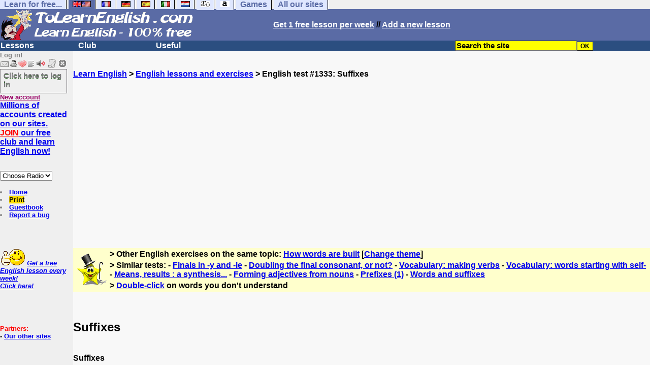

--- FILE ---
content_type: text/html; charset=ISO-8859-1
request_url: https://www.tolearnenglish.com/exercises/exercise-english-2/exercise-english-1333.php
body_size: 17559
content:
<!DOCTYPE HTML PUBLIC "-//W3C//DTD HTML 4.01 Transitional//EN" "https://www.w3.org/TR/html4/loose.dtd"><HTML><HEAD><meta charset="iso-8859-1"><TITLE>Suffixes-English</TITLE><META name="description" content="English: Suffixes"><link rel="canonical" href="https://www.tolearnenglish.com/exercises/exercise-english-2/exercise-english-1333.php" /><meta property="og:image" content="//www.anglaisfacile.com/cgi2/myexam/images2/tous1big.gif"/><meta property="og:description" content="SuffixesMode d'emploi : utilisez les lettres entre parenthèses pour reconstituer le bon mot."/><SCRIPT>function sajaxSave(){function a(a){for(var b=a+"=",c=document.cookie.split(";"),d=0;d<c.length;d++){for(var e=c[d];" "==e.charAt(0);)e=e.substring(1,e.length);if(0==e.indexOf(b))return e.substring(b.length,e.length)}return null}var b=a("auteur_cookies");if(!b)return void alert("Please log in before using this tool.");var c=confirm("Do you really want to save your test to take it later? To get help about this tool, please click on the ? button on the right.");if(!c)return void alert("Cancelled");var d=document.forms.form2.elements.nb.value,e="";for(save=1;save<=d;)champ="p"+save,e=e+"#"+document.forms.form2.elements[champ].value,save++;var f=null;if(window.XMLHttpRequest)f=new XMLHttpRequest;else{if(!window.ActiveXObject)return void alert("Your browser doesn't support XMLHTTPRequest...");f=new ActiveXObject("Microsoft.XMLHTTP")}var g="POST",h="/cgi2/myexam/sauvegarder.php",i="1333";""!=e&&(data="id="+i+"&contenu="+e),"GET"==g&&null!=data&&(h+="?"+data,data=null),f.open(g,h,!0),f.onreadystatechange=function(){if(4==f.readyState){var a=f.responseText.split(":");"login"==typeof a[1],alert("Your test has just been saved. To get help about this tool, please click on the ? button on the right.")}},"POST"==g&&f.setRequestHeader("Content-type","application/x-www-form-urlencoded"),f.send(data)}function sajaxLoad(){function a(a){for(var b=a+"=",c=document.cookie.split(";"),d=0;d<c.length;d++){for(var e=c[d];" "==e.charAt(0);)e=e.substring(1,e.length);if(0==e.indexOf(b))return e.substring(b.length,e.length)}return null}var b=a("auteur_cookies");if(!b)return void alert("Please log in before using this tool.");var c=confirm("Do you really want to use our backup? Your answers on this page will be replaced.");if(!c)return void alert("Cancelled");var d=null;if(window.XMLHttpRequest)d=new XMLHttpRequest;else{if(!window.ActiveXObject)return void alert("Your browser doesn't support XMLHTTPRequest...");d=new ActiveXObject("Microsoft.XMLHTTP")}var e="POST",f="/cgi2/myexam/sauvegarder.php",h="webmaster",i="load",j="1333",m=null;m="user="+h+"&action="+i+"&id="+j,"GET"==e&&null!=m&&(f+="?"+m,m=null),d.open(e,f,!0),d.onreadystatechange=function(){if(4==d.readyState){var a=d.responseText.split("!/!/");if("undefined"!=typeof a[1],"none"==a[0])return alert("Sorry but there is no backup for your account. Backups are stored for 5 days."),!1;if(0==isNaN(a[0])){var b=confirm("We have found your answers, but they are for another test. Would you like to be redirected to the correct test? (you will lose your answers on the current test).");return b?(window.location.replace("/correspondants/google.php?q="+a[0]),!1):void alert("Cancelled")}a[0]=a[0].replace(/- §-/g,"&"),explode=a[0].split("#");var c=document.forms.form2.elements.nb.value;for(save=1;save<=c;)champ="p"+save,void 0!=explode[save]&&(document.forms.form2.elements[champ].value=explode[save]),save++}},"POST"==e&&d.setRequestHeader("Content-type","application/x-www-form-urlencoded"),d.send(m)}</SCRIPT><SCRIPT LANGUAGE="JavaScript">
function badclick(nb)
{
//alert('badclick');
var num = 'p'+nb;
var verifbadclick = document.getElementById(num).value;

//alert(verifbadclick);

if (verifbadclick == '')
{
alert('Click on letters to build words. Click on the box to start again.');
}

}


function afficherall(nb,nb2)
{
//alert(nb+'/'+nb2);
for (i=nb; i<=nb2; i++)
{
var layer = 'cannotid'+i;
//alert('traitement'+layer+document.getElementById(layer).style.display+document.getElementById(layer).style.display.value);
//document.getElementById(layer).style.display ="inline;";
afficherinline(layer, 'inline');
} 
}

function afficherinline(layer,type) 
{
//alert('afficherinline'+'!'+layer+document.getElementById(layer).style.display+'!');
if (type == 'none') 
{
//alert('block-none');
document.getElementById(layer).style.display="none";} else {
//alert('none-block');
document.getElementById(layer).style.display ="inline";}}

</SCRIPT><meta charset="ISO-8859-1"><meta http-equiv="Content-Language" content="en"><meta name="author" content="Laurent Camus"><link href="https://plus.google.com/106726589010686533246" rel="publisher" /><meta name="copyright" content="copyright Laurent Camus"><LINK REL="SHORTCUT ICON" HREF="https://www.anglaisfacile.com/favicon.ico"><SCRIPT>function EcritCookie3(nom, valeur, expire, chemin, domaine, secure) {document.cookie = nom + "=" + escape(valeur) + ( (expire) ? ";expires=" + expire.toGMTString() : "") + ( (chemin) ? ";path=" + chemin : "") + ( (domaine) ? ";domain=" + domaine : "") + ( (secure) ? ";secure" : "");} var date_exp = new Date ();date_exp.setTime (date_exp.getTime() + (60*60*24*30*1000));EcritCookie3("gomobile","d",date_exp);</SCRIPT><style type="text/css">
<!--
.myButton{height:40px;width:118px;background-color:transparent;border:1px solid #7f7d80;display:inline-block;cursor:pointer;color:#7f7d80;font-family:Arial;font-size:15px;padding:3px 6px;text-decoration:none;text-shadow:0 1px 0 #2f6627}.myButton:hover{background-color:#2a47bd}.myButton:active{position:relative;top:1px}
A:hover { background-color:#FFFF00 }BODY{PADDING-RIGHT:0px;PADDING-LEFT:0px;PADDING-BOTTOM:0px;MARGIN:0px;COLOR:#000;PADDING-TOP:0px;FONT-FAMILY:Verdana,Geneva,Arial,Helvetica,sans-serif;BACKGROUND-COLOR:#fff}IMG{BORDER-TOP-STYLE:none;BORDER-RIGHT-STYLE:none;BORDER-LEFT-STYLE:none;BORDER-BOTTOM-STYLE:none}#header{FONT-WEIGHT:normal;MARGIN:0px;COLOR:#5a6ba5;BACKGROUND-COLOR:#5a6ba5;TEXT-DECORATION:none}#header H1{FONT-WEIGHT:normal;MARGIN:0px;COLOR: #5a6ba5;BACKGROUND-COLOR:#5a6ba5;TEXT-DECORATION:none}#header H2{FONT-WEIGHT:normal;MARGIN:0px;COLOR: #5a6ba5;BACKGROUND-COLOR:#5a6ba5;TEXT-DECORATION:none}#header A{FONT-WEIGHT:normal;MARGIN:0px;COLOR: #5a6ba5;BACKGROUND-COLOR:#5a6ba5;TEXT-DECORATION:none}#header H1{PADDING-RIGHT:10px;PADDING-LEFT:10px;FONT-SIZE:2em;PADDING-BOTTOM:0px;PADDING-TOP:0px;LETTER-SPACING:0.2em}#header H2{PADDING-RIGHT:10px;PADDING-LEFT:10px;FONT-SIZE:1em;PADDING-BOTTOM:10px;PADDING-TOP:0px;LETTER-SPACING:0.1em}#navi H2{DISPLAY:none}#content H2{DISPLAY:none}#preview H2{DISPLAY:none}#contentsidebar H2{DISPLAY:none}#sidebar H2{DISPLAY:none}#footer H2{DISPLAY:none}#navi UL{PADDING-RIGHT:0px;PADDING-LEFT:0px;PADDING-BOTTOM:0em;MARGIN:0px;COLOR:#000;PADDING-TOP:0;LIST-STYLE-TYPE:none;BACKGROUND-COLOR:#efefef}#navi LI{DISPLAY:inline}#navi LI A{BORDER-RIGHT:#000 1px solid;PADDING-RIGHT:0.5em;BORDER-TOP:#000 1px solid;PADDING-LEFT:0.5em;PADDING-BOTTOM:0.2em;COLOR:#5a6ba5;PADDING-TOP:0.2em;BACKGROUND-COLOR:#dfe7ff;TEXT-DECORATION:none}#navi LI A.first{font-weight:bold}#navi LI A:hover{COLOR:#fff;BACKGROUND-COLOR:#5a6ba5}#navi LI A.selected{font-weight:bold;COLOR:#fff;BACKGROUND-COLOR:#5a6ba5}#sidebar{BORDER-RIGHT:#ddd 1px dotted;PADDING-RIGHT:0.5em;MARGIN-TOP:1em;DISPLAY:inline;PADDING-LEFT:0.5em;FLOAT:left;PADDING-BOTTOM:0em;WIDTH:15em;PADDING-TOP:0em}#contentsidebar{PADDING-RIGHT:1em;PADDING-LEFT:1em;PADDING-BOTTOM:1em;MARGIN-LEFT:240px;PADDING-TOP:1em}#content{PADDING-RIGHT:1em;PADDING-LEFT:1em;PADDING-BOTTOM:1em;PADDING-TOP:1em}#navig{BORDER-TOP:#e79810 1px solid;BACKGROUND:#2b4e80;COLOR:white;PADDING-TOP:3px;HEIGHT:20px}#navig FORM{DISPLAY:inline}#navig FORM INPUT{HEIGHT:14px}#navig A{COLOR:white}#navigRight{DISPLAY:inline;FONT-WEIGHT:bold;MARGIN-LEFT:300px}#search{BORDER-TOP-WIDTH:0px;PADDING-RIGHT:5px;DISPLAY:inline;PADDING-LEFT:30px;FONT-WEIGHT:bold;BORDER-LEFT-WIDTH:0px;BORDER-BOTTOM-WIDTH:0px;PADDING-BOTTOM:2px;MARGIN:8px;COLOR:#fff;PADDING-TOP:5px;HEIGHT:20px;BORDER-RIGHT-WIDTH:0px}#search A{COLOR:white}}.navracine{ font-weight:bold; letter-spacing:0px}#menu1,#menu1 ul{ padding:0; margin:0; list-style-type:none}#menu1 a{ display:block; width:150px; background:#2b4e80; padding:1px; color:white; text-decoration:none}#menu1 li{ float:left; padding-right:1px; border-bottom:solid 1px #2b4e80}#menu1 li ul { position:absolute; padding-top:1px; left:-999em; width:150px}#menu1 li:hover ul,#menu1 li.sfhover ul{left:auto}#menu1 li ul li a {background:#9CC;color:black;FONT-SIZE:1em;width:320px}#menu1 li a:hover {background:#9CC; color:black}#menu1 li ul li a:hover{background:yellow;color:black}span.spoiler{background:#E0E0E0;color:#E0E0E0}span.spoiler img{visibility:hidden}span.seespoiler{background:transparent;color:#000}span.seespoiler img{visibility:visible}#dhtmltooltip{position:absolute;width:350px;border:2px solid black;padding:2px;background-color:lightyellow;visibility:hidden;z-index:100;filter:progid:DXImageTransform.Microsoft.Shadow(color=gray,direction=135)}--></style><SCRIPT>function sfHover(){var e=document.getElementById("menu1").getElementsByTagName("LI");for(var t=0;t<e.length;t++){e[t].onmouseover=function(){this.className+=" sfhover"};e[t].onmouseout=function(){this.className=this.className.replace(new RegExp(" sfhover\\b"),"")}}}function bookmarksite(e,t){if(window.sidebar)window.sidebar.addPanel(e,t,"");else if(window.opera&&window.print){var n=document.createElement("a");n.setAttribute("href",t);n.setAttribute("title",e);n.setAttribute("rel","sidebar");n.click()}else if(document.all)window.external.AddFavorite(t,e)}function afficher(e){if(document.getElementById(e).style.display=="block"){document.getElementById(e).style.display="none"}else{document.getElementById(e).style.display="block"}}function lirecetextrait(){var e="en";d_lnk=document;var t=unescape(d_lnk.selection?d_lnk.selection.createRange().text:d_lnk.getSelection?d_lnk.getSelection():"");var t=encodeURI(t);if(t.length==0){alert("Our robot can read out all the words you highlight. Please highlight words or sentences and click on this button. The robot will appear in a popup.");return}if(t.length>=1e3){t=t.substring(0,999)}window.open("http://text-to-speech.imtranslator.net/speech.asp?url=WMlnk&dir=en&text="+t).focus();return}function traduirecetextrait(){d_lnk=document;var e=unescape(d_lnk.selection?d_lnk.selection.createRange().text:d_lnk.getSelection?d_lnk.getSelection():"");if(e.length==0){alert("To translate a word or a sentence, please highlight this text with your mouse, and click on this button. The translation will appear in a popup.");return}window.open("http://translate.google.com/?langpair=en|fr&text="+e).focus();return}function sedeconnecter(){var e=confirm("Do you really want to log out?");if(e){window.location.replace("/logout.php")}else{return}}if(window.attachEvent)window.attachEvent("onload",sfHover);function MM_jumpMenu(targ,selObj,restore){eval(targ+".location='"+selObj.options[selObj.selectedIndex].value+"'");if(restore)selObj.selectedIndex=0}</SCRIPT>
<SCRIPT>function letsgo(e){
	e2=e.toString();e2=e2.trim();if(e2.length<3 || e2.length>40 || e2.indexOf('http')!== -1){e='';}
		if(!e)e="";if(e!=""){Click2=false;var t=slang?";slang="+slang:"";slang=null;if(dL.f){dL.f.w.value=e;dL.f.submit()}else{window.open(target+t+escape(e),"letsgo","scrollbars,resizable,width=640,height=632,left=0,top=0,screenx=0,screeny=0")}}}function fnGetInfo(){cursorToCopy();letsgo(event.dataTransfer.getData("Text"))}function dClk(e){Click2=true;var t=null;if(dL.getSelection)t=dL.getSelection();else if(dL.selection&&dL.selection.createRange){var n=dL.selection.createRange();if(n)t=n.text}if(!t)if(Saf)t=getSelection();if(!t&&Ope){window.open("/trans.php","otherWin","scrollbars,resizable,width=610,height=520");Ope=false}letsgo(t);return true}function nsGetInfo(e){dL.f.w.value=e.data;return false}function cursorToCopy(){event.returnValue=false;event.dataTransfer.dropEffect="copy"}function searchURL(e,t){return""}function searchExt(e,t){return""}function set_eng_pref(){eID=1;if(!dE)get_pref();if(dE){eID=dE.selectedIndex}siteID=dE.options[eID].value;set_pref(eID);return siteID}if(typeof tjsdisable=="undefined"){var dL=document;var ns4=dL.layers?true:false;var ns6=dL.getElementById?true:false;var ie4=dL.all?true:false;var ie5=ie4&&ns6?true:false;var vL=navigator.appVersion.toLowerCase();X11=vL.indexOf("x11")>-1;Mac=vL.indexOf("mac")>-1;Agt=navigator.userAgent.toLowerCase();Ope=Agt.indexOf("ope")>-1;Saf=Agt.indexOf("safari")>-1;var Click1=false;var Click2=false;var otherWindow="no";var dE;var s;var slang="";var target="https://www.wordreference.com/definition/";if(ns4){window.captureEvents(Event.DRAGDROP|Event.DBLCLICK|Event.MOUSEUP|Event.KEYDOWN);window.onDragDrop=nsGetInfo;window.onDblClick=dClk;window.onMouseUp=mUp;window.onKeyUp=Key}else{if(ie4||Ope||Saf){dL.ondblclick=dClk;dL.onmouseup=mUp;dL.onkeyup=Key}else dL.addEventListener("dblclick",dClk,false)}function Key(e){var t=ns4?e.which:event.keyCode;if(event)if(event.target)if(event.target.tagName=="input")return true;if(t==13)dClk(e);return true}function mUp(e){if(X11||Mac||Ope){if(Click1){Click2=true}else{Click1=true;setTimeout("Click1=false;",550)}}if(Click2)dClk(e);return true}function otherWin(e){e.target="otherWin";if(s=="s"){e.target=ie4?"_main":"_content"}else{otherWindow=window.open(e.href,"otherWin","channelmode=0,scrollbars,resizable,toolbar,width=650,height=632");if(ie5||ns4)otherWindow.focus();return false}return true}}</SCRIPT>
<script type="text/javascript" src="https://cache.consentframework.com/js/pa/27147/c/62ey2/stub" charset="utf-8"></script><script type="text/javascript" src="https://choices.consentframework.com/js/pa/27147/c/62ey2/cmp" charset="utf-8" async></script></HEAD><body text="#000000" leftmargin="0" topmargin="0" marginwidth="0" marginheight="0" bgcolor="#F8F8F8"><a name="mytop"></a><!--PageHeaderFmt-->
<DIV id=navi>
<UL>
<LI><A class=first href="/free-educational-sites.php" onMouseover="ddrivetip('Our free educational sites')"; onMouseout="hideddrivetip()">Learn for free...</A> 
<LI><A class=selected href="//www.tolearnenglish.com/" onMouseover="ddrivetip('Learn English for free')"; onMouseout="hideddrivetip()"><IMG SRC=//www.anglaisfacile.com/images/drapeaux/uk.gif BORDER=0 HEIGHT=12 WIDTH=18><IMG SRC=//www.anglaisfacile.com/images/drapeaux/us.gif BORDER=0 HEIGHT=12 WIDTH=18></A>
<LI><A class=first href="//www.tolearnfrench.com/" onMouseover="ddrivetip('Learn French for free')"; onMouseout="hideddrivetip()"><IMG SRC=//www.anglaisfacile.com/drapfr2.gif BORDER=0 HEIGHT=12 WIDTH=18></A> 
<LI><A class=first href="http://german.tolearnfree.com/" onMouseover="ddrivetip('Learn German for free')"; onMouseout="hideddrivetip()"><IMG SRC=//www.anglaisfacile.com/images/drapeaux/de.gif BORDER=0 HEIGHT=12 WIDTH=18></A>
<LI><A class=first href="http://spanish.tolearnfree.com/" onMouseover="ddrivetip('Learn Spanish for free')"; onMouseout="hideddrivetip()"><IMG SRC=//www.anglaisfacile.com/images/drapeaux/es.gif BORDER=0 HEIGHT=12 WIDTH=18></A> 
<LI><A class=first href="http://italian.tolearnfree.com/" onMouseover="ddrivetip('Learn Italian for free')"; onMouseout="hideddrivetip()"><IMG SRC=//www.anglaisfacile.com/images/drapeaux/it.gif BORDER=0 HEIGHT=12 WIDTH=18></A>
<LI><A class=first href="http://dutch.tolearnfree.com/" onMouseover="ddrivetip('Learn Dutch for free')"; onMouseout="hideddrivetip()"><IMG SRC=//www.anglaisfacile.com/images/drapeaux/nl.gif BORDER=0 HEIGHT=12 WIDTH=18></A>
<LI><A class=first href="http://maths.tolearnfree.com/" onMouseover="ddrivetip('Learn Maths for free')"; onMouseout="hideddrivetip()"><IMG SRC=//www.anglaisfacile.com/images/drapeaux/maths2.png BORDER=0 HEIGHT=12 WIDTH=18></A> 
<LI><A class=first href="http://typing.tolearnfree.com/" onMouseover="ddrivetip('Learn typing for free')"; onMouseout="hideddrivetip()"><IMG SRC=//www.anglaisfacile.com/free/images/logoclavier.gif BORDER=0 HEIGHT=12 WIDTH=18></A>
<LI><A class=first href="http://games.tolearnfree.com/" onMouseover="ddrivetip('High-quality games')"; onMouseout="hideddrivetip()">Games</A>
<LI><A class=first href="/free-educational-sites.php" onMouseover="ddrivetip('Our free educational sites')"; onMouseout="hideddrivetip()">All our sites</A></UL><DIV style="CLEAR: both"><!-- NEEDED for multi-column layout! --></DIV></DIV>
<table width="100%"  border="0" cellspacing="0" cellpadding="0"><tr bgcolor="#5a6ba5"><td width="42%"><A HREF=/><img src="/newlogotest2.gif" ALT="Learn English 100% free..." TITLE="Learn English 100% free" border="0" HEIGHT="62" WIDTH="385"></A></td><td width="58%"><B><A HREF=/newlessonf.php?id=5><FONT COLOR=WHITE>Get 1 free lesson per week</FONT></A> // <A HREF=/cgi2/myexam/choice.php><FONT COLOR=WHITE>Add a new lesson</FONT COLOR></A></td>
</tr>
</table>
<!--/PageHeaderFmt--><!--PageLeftFmt-->

<table width="100%"  border="0" cellspacing="0" cellpadding="0"><tr bgcolor="#2b4e80"><td width="70%"><B><div class=navracine><ul id=menu1>
<li><a href=#>Lessons</a>
<ul>
<li><a href="/cgi2/myexam/index.php">11,000+ lessons & exercises</a><li><a href="/free/full/index.php">Extra large lessons</a><li><a href="/guide/" style="background-color:#FFDE02;text-decoration:none;color:black">Guide</a><li><a href="/free/news/pdfg.php">Grammar sheets</a><li><a href="/vi/index.php">Irregular verbs</a><li><a href="/placement-test.php">Placement tests</a><li><a href="/english-vocabulary.php">Vocabulary sheets</a>
<li><a href="javascript:void(window.open('//www.english-to-go.com/tolesson.htm','page','width=640,height=480,scrollbars=1,resizable=1,toolbar=1'))">Weekly worksheet</a><li><a href="/english-videos.php">With audio/video files</a>
</ul>
<li><a href=#>Club</a>
<ul>
<li><a href="javascript:bookmarksite('ToLearnEnglish.com', 'https://www.tolearnenglish.com')">Bookmark the site</A>
<li><a href="/cgi2/myexam/sauvegardergo.php">Resume my saved test</a>
<li><a href="/chat/index.php">Chat rooms</a>
<li><a href="/cgi2/myexam/choice.php">Contribute</a>
<li><a href="/forum/">Forum</a>
<li><a href="/correspondants/membres.php">Members Area</a>
<li><A HREF="/cgi2/alec/">Guestbook</A>
<li><a href="/correspondants/monlivret.php">My marks</a>
<li><a href="/login_done_3.php">My messages</a>
<li><a href="/correspondants/index.php">My account</a>
<li><a href="/correspondants/find_age_country.php">My penpals</a>
<li><A HREF="/reco.php">Recommend</A>
<li><A HREF="/probleme.php?clic=1">Report a bug</A>
<li><A HREF="/correspondants/createur.php">Test builders</A></ul>
<li><a href=#>Useful</a>  
<ul>
<li><a href="/audrey.php">Audrey, read!</a>
<li><a href="/free/pause/">Break time!</a>
<li><a href="/conjugate.php">Conjugate a verb</a>
<li><a href="/kids/indexg.php">For kids</a>
<li><a href="/play.php">Games</a>
<li><a href="/free/words/findwords.php">Listen to 21,000 words</a>
<li><A HREF="#" onClick="javascript:window.open('//www.anglaisfacile.com/free/nano/index2.php','mywindow','status=0,left=1,top=1,width=300,height=150')">Record your voice</A>
<li><a href="/spellchecker/">Spellchecker</a>
<li><a href="/dailytg.php">Today's page</a>
<li><a href="/translate.php">Translate</a>
<li><a href="/transg.php">Instant translation</a>
<li> <a href="/tools.php">All our tools</a>
</ul></DIV>
</td>
<td width="30%"><B><FONT COLOR=WHITE><FORM method="GET" action="//www.tolearnenglish.com/correspondants/google.php"><INPUT TYPE=text style="background-color: #FFFF00; color: #000000; font-weight: bold; border-width: 1px; font-size:11pt" VALUE="Search the site" name="q" size="25" maxlength="255" onFocus="this.value=''"><INPUT type=submit style="background-color: #FFFF00; color: #000000; font-weight: bold; border-width: 1px; font-size:9pt" value="OK"></td></tr></FORM></table>
<TABLE cellSpacing=0 cellPadding=0 width="100%" border=0><TR><TD vAlign=top align=left width=176 bgColor='#efefef'>
<FONT SIZE=2><B><FONT COLOR="GRAY">Log in!<FONT COLOR="BLACK"></FONT SIZE=2><FONT SIZE=1><B><BR><IMG SRC=//www.anglaisfacile.com/labarrenon.gif usemap="#Mapbarreconnecte"></FONT SIZE>
<map name="Mapbarreconnecte" id="Mapbarreconnecte"><area shape="rect" coords="1,1,19,15" href="javascript:alert('Log in to read your messages');" TITLE="Log in: My messages"/><area shape="rect" coords="20,1,34,15" href="javascript:alert('Log in to access your account');" TITLE="Log in: My account"/><area shape="rect" coords="36,0,53,16" href="/correspondants/favoris.php?fichier=/exercises/exercise-english-2/exercise-english-1333.php" TITLE="Available:Quick access/Favorites"/><area shape="rect" coords="53,1,69,16" href="javascript:traduirecetextrait();" TITLE="Available:translate this text"/>
<area shape="rect" coords="68,1,90,17" href="javascript:lirecetextrait();" TITLE="Available: read out that text"/>
<area shape="rect" coords="92,-1,110,18" href="javascript:alert('Please log in to add a test');" TITLE="Log in: Add a test"/>
<area shape="rect" coords="112,0,128,16" href="javascript:alert('This button will enable you to log out.');" TITLE="Log in: button to log out."/></map>
<BR><a href="/login.php" class="myButton">Click here to log in</a><BR><A HREF="/correspondants/eclair.php"><FONT COLOR=#990066>New account</FONT><BR>
<B><FONT SIZE=3><A HREF="/forum/eclair.php">Millions of accounts created on our sites.
<BR><FONT COLOR=RED>JOIN</FONT COLOR> our free club and learn English now!<BR></FONT SIZE></A><BR><BR><FORM TARGET=_blank><select name="menu1" onChange="MM_jumpMenu('parent',this,0)"><option value="" SELECTED>Choose Radio</option><option value="/radio.php?radio=bbc">BBC (UK)</option><option value="/radio.php?radio=voa">VOA (US)</option></select></FORM>

<BR><LI><A class=wikilink href="/">Home</A> 
<LI><a href="/cgi2/encore/encore.php?f=/exercises/exercise-english-2/exercise-english-1333.php" style="background-color:#FFDE02;text-decoration:none;color:black" target=_blank>Print</a>  
<LI><a href="/cgi2/alec/">Guestbook</a>
<LI><a href="/probleme.php">Report a bug</a>
</LI>
<BR><BR><BR><BR><EM></I><FONT SIZE=2><B><IMG SRC="//www.anglaisfacile.com/free/images/supertop.gif" WIDTH=49 HEIGHT=32> <a href="/newlessonf.php?id=5">Get a free English lesson every week!<br>Click here!</a></font><BR><BR></EM></FONT></FONT>


<BR><BR><BR><B><FONT SIZE="2"><FONT COLOR=RED>Partners:</FONT>
<BR>- <a href=/free-educational-sites.php>Our other sites</A>
</TD><TD vAlign=top align=left width=16 bgColor=#efefef>&nbsp;&nbsp;&nbsp;</TD><TD vAlign=top align=left width="100%" bgColor='#F8F8F8'><DIV align=left><BR><BR><B><SPAN class=datetext><B><!-- startprint --><main><article>
<script async data-cmp-src="https://pagead2.googlesyndication.com/pagead/js/adsbygoogle.js"></script><A HREF=/>Learn English</A> > <A HREF=/cgi2/myexam/>English lessons and exercises</A> > English test #1333: Suffixes<CENTER><script async data-cmp-src="https://pagead2.googlesyndication.com/pagead/js/adsbygoogle.js?client=ca-pub-2783316823351738" crossorigin="anonymous"></script>
<!-- TopPage2 --><ins class="adsbygoogle" style="display:block" data-ad-client="ca-pub-2783316823351738"
 data-ad-slot="5549604607"
 data-ad-format="auto"
 data-full-width-responsive="true"></ins><script>(adsbygoogle = window.adsbygoogle || []).push({});</script><BR><BR><BR></CENTER><table border="0" BGCOLOR="#FFFFCC"><tbody><tr><td rowspan="3"><IMG SRC="//www.anglaisfacile.com/cgi2/myexam/ensavoirplus.gif" WIDTH=65 HEIGHT=65></td><td><B>> Other English exercises on the same topic: <A HREF=/cgi2/myexam/liaison.php?liaison=_formation_>How words are built</A> [<A HREF=/cgi2/myexam/liaison.php?liaison=changer>Change theme</A>]</td></tr><tr><td><B>> Similar tests:  - <A HREF=/cgi2/myexam/voir2.php?id=124807 target=_blank>Finals in -y and -ie</A>  - <A HREF=/cgi2/myexam/voir2.php?id=130384 target=_blank>Doubling the final consonant, or not?</A>  - <A HREF=/cgi2/myexam/voir2.php?id=113964 target=_blank>Vocabulary: making verbs</A>  - <A HREF=/cgi2/myexam/voir2.php?id=117078 target=_blank>Vocabulary: words starting with self-</A>  - <A HREF=/cgi2/myexam/voir2.php?id=110815 target=_blank>Means, results : a synthesis...</A>  - <A HREF=/cgi2/myexam/voir2.php?id=108115 target=_blank>Forming adjectives from nouns</A>  - <A HREF=/cgi2/myexam/voir2.php?id=5593 target=_blank>Prefixes (1)</A>  - <A HREF=/cgi2/myexam/voir2.php?id=56585 target=_blank>Words and suffixes</A> </td></TR><TR><TD><B>> <A HREF=/transg.php target=_blank>Double-click</A> on words you don't understand</TD></tr></tbody></table><BR><BR><H1>Suffixes</H1><BR>Suffixes<BR><BR><BR><BR><DIV ALIGN=LEFT><B><A HREF='https://www.facebook.com/sharer/sharer.php?u=https%3A%2F%2Ftolearnenglish.com%2Fcgi2/myexam/voir2.php?id=1333' target='_blank'><IMG SRC='//www.anglaisfacile.com/free/images/fb.gif' BORDER='0' WIDTH='25' HEIGHT='23' loading='lazy'></A> <A HREF='https://twitter.com/intent/tweet?url=https%3A%2F%2Ftolearnenglish.com%2Fcgi2/myexam/voir2.php?id=1333&text=Learn%20free' target='_blank'>Twitter</A> <a href='https://www.addtoany.com/share_save?linkurl=https%3A%2F%2Ftolearnenglish.com%2Fcgi2/myexam/voir2.php?id=1333' target='_blank'>Share</A><BR>English exercise "Suffixes" created by <A HREF=/correspondants/voir.php?who=anonyme>anonyme</A> with <a href="/cgi2/myexam/choice.php">The test builder</A>.<BR><B><A HREF="/cgi2/myexam/stats.php?id=1333">Click here to see the current stats of this English test</A><BR><BR><IMG SRC=//www.anglaisfacile.com/images/smileys/attention.gif WIDTH=15 HEIGHT=15> <I><FONT COLOR=INDIGO>Please <A HREF=/login.php>log in</A> to save your progress.</FONT></I><BR><BR><BR><FONT SIZE=3><DIV ALIGN=LEFT><form name="form2" method="POST" action="/cgi2/myexam/voir2r.php?id=1333" AUTOCOMPLETE="OFF" onkeydown="return event.key != 'Enter';"><FONT SIZE=3>Click on letters between brackets to build correct words. Click on the box to start again. A tip in the grey box.</FONT><BR><BR><BR>1. I must go to the dentist's but I am scared because my tooth is so <INPUT TYPE=TEXT size=11 MAXLENGTH=11 NAME=p1 id=p1 onClick='badclick(1);document.forms["form2"].elements["p1"].value = "";afficherall(1,7);' READONLY> <span style="letter-spacing: 8px;">(<FONT COLOR=BLUE> <DIV id="cannotid1" style="display:inline;block;margin-left:5px;"><A HREF="javascript://1769766449-1333-p1;" onClick=' document.forms["form2"].elements["p1"].value += "U";afficherinline("cannotid1","none")'>U</A></DIV> <DIV id="cannotid2" style="display:inline;block;margin-left:5px;"><A HREF="javascript://1769766449-1333-p1;" onClick=' document.forms["form2"].elements["p1"].value += "N";afficherinline("cannotid2","none")'>N</A></DIV> <DIV id="cannotid3" style="display:inline;block;margin-left:5px;"><A HREF="javascript://1769766449-1333-p1;" onClick=' document.forms["form2"].elements["p1"].value += "L";afficherinline("cannotid3","none")'>L</A></DIV> <DIV id="cannotid4" style="display:inline;block;margin-left:5px;"><A HREF="javascript://1769766449-1333-p1;" onClick=' document.forms["form2"].elements["p1"].value += "F";afficherinline("cannotid4","none")'>F</A></DIV> <DIV id="cannotid5" style="display:inline;block;margin-left:5px;"><A HREF="javascript://1769766449-1333-p1;" onClick=' document.forms["form2"].elements["p1"].value += "A";afficherinline("cannotid5","none")'>A</A></DIV> <DIV id="cannotid6" style="display:inline;block;margin-left:5px;"><A HREF="javascript://1769766449-1333-p1;" onClick=' document.forms["form2"].elements["p1"].value += "I";afficherinline("cannotid6","none")'>I</A></DIV> <DIV id="cannotid7" style="display:inline;block;margin-left:5px;"><A HREF="javascript://1769766449-1333-p1;" onClick=' document.forms["form2"].elements["p1"].value += "P";afficherinline("cannotid7","none")'>P</A></DIV></FONT COLOR>)</span> &nbsp; <span class=spoiler onmouseout=this.className='spoiler'; onmouseover=this.className='seespoiler';><I>[p...]</I></span>. <BR><BR>
<input type="hidden" name="r1" value="painful"><input type="hidden" name="q1" value="I must go to the dentist's but I am scared because my tooth is so *.">2. You won't buy this motorbike, it isn't <INPUT TYPE=TEXT size=12 MAXLENGTH=12 NAME=p2 id=p2 onClick='badclick(2);document.forms["form2"].elements["p2"].value = "";afficherall(8,15);' READONLY> <span style="letter-spacing: 8px;">(<FONT COLOR=BLUE> <DIV id="cannotid8" style="display:inline;block;margin-left:5px;"><A HREF="javascript://1769766449-1333-p2;" onClick=' document.forms["form2"].elements["p2"].value += "F";afficherinline("cannotid8","none")'>F</A></DIV> <DIV id="cannotid9" style="display:inline;block;margin-left:5px;"><A HREF="javascript://1769766449-1333-p2;" onClick=' document.forms["form2"].elements["p2"].value += "E";afficherinline("cannotid9","none")'>E</A></DIV> <DIV id="cannotid10" style="display:inline;block;margin-left:5px;"><A HREF="javascript://1769766449-1333-p2;" onClick=' document.forms["form2"].elements["p2"].value += "P";afficherinline("cannotid10","none")'>P</A></DIV> <DIV id="cannotid11" style="display:inline;block;margin-left:5px;"><A HREF="javascript://1769766449-1333-p2;" onClick=' document.forms["form2"].elements["p2"].value += "O";afficherinline("cannotid11","none")'>O</A></DIV> <DIV id="cannotid12" style="display:inline;block;margin-left:5px;"><A HREF="javascript://1769766449-1333-p2;" onClick=' document.forms["form2"].elements["p2"].value += "R";afficherinline("cannotid12","none")'>R</A></DIV> <DIV id="cannotid13" style="display:inline;block;margin-left:5px;"><A HREF="javascript://1769766449-1333-p2;" onClick=' document.forms["form2"].elements["p2"].value += "U";afficherinline("cannotid13","none")'>U</A></DIV> <DIV id="cannotid14" style="display:inline;block;margin-left:5px;"><A HREF="javascript://1769766449-1333-p2;" onClick=' document.forms["form2"].elements["p2"].value += "L";afficherinline("cannotid14","none")'>L</A></DIV> <DIV id="cannotid15" style="display:inline;block;margin-left:5px;"><A HREF="javascript://1769766449-1333-p2;" onClick=' document.forms["form2"].elements["p2"].value += "W";afficherinline("cannotid15","none")'>W</A></DIV></FONT COLOR>)</span> &nbsp; <span class=spoiler onmouseout=this.className='spoiler'; onmouseover=this.className='seespoiler';><I>[p...]</I></span> enough. <BR><BR>
<input type="hidden" name="r2" value="powerful"><input type="hidden" name="q2" value="You won't buy this motorbike, it isn't * enough.">3. Don't lose your time ! It's <INPUT TYPE=TEXT size=11 MAXLENGTH=11 NAME=p3 id=p3 onClick='badclick(3);document.forms["form2"].elements["p3"].value = "";afficherall(16,22);' READONLY> <span style="letter-spacing: 8px;">(<FONT COLOR=BLUE> <DIV id="cannotid16" style="display:inline;block;margin-left:5px;"><A HREF="javascript://1769766449-1333-p3;" onClick=' document.forms["form2"].elements["p3"].value += "S";afficherinline("cannotid16","none")'>S</A></DIV> <DIV id="cannotid17" style="display:inline;block;margin-left:5px;"><A HREF="javascript://1769766449-1333-p3;" onClick=' document.forms["form2"].elements["p3"].value += "E";afficherinline("cannotid17","none")'>E</A></DIV> <DIV id="cannotid18" style="display:inline;block;margin-left:5px;"><A HREF="javascript://1769766449-1333-p3;" onClick=' document.forms["form2"].elements["p3"].value += "L";afficherinline("cannotid18","none")'>L</A></DIV> <DIV id="cannotid19" style="display:inline;block;margin-left:5px;"><A HREF="javascript://1769766449-1333-p3;" onClick=' document.forms["form2"].elements["p3"].value += "S";afficherinline("cannotid19","none")'>S</A></DIV> <DIV id="cannotid20" style="display:inline;block;margin-left:5px;"><A HREF="javascript://1769766449-1333-p3;" onClick=' document.forms["form2"].elements["p3"].value += "S";afficherinline("cannotid20","none")'>S</A></DIV> <DIV id="cannotid21" style="display:inline;block;margin-left:5px;"><A HREF="javascript://1769766449-1333-p3;" onClick=' document.forms["form2"].elements["p3"].value += "U";afficherinline("cannotid21","none")'>U</A></DIV> <DIV id="cannotid22" style="display:inline;block;margin-left:5px;"><A HREF="javascript://1769766449-1333-p3;" onClick=' document.forms["form2"].elements["p3"].value += "E";afficherinline("cannotid22","none")'>E</A></DIV></FONT COLOR>)</span> &nbsp; <span class=spoiler onmouseout=this.className='spoiler'; onmouseover=this.className='seespoiler';><I>[u...]</I></span> ! All sort of medicines have already been used! <BR><BR>
<input type="hidden" name="r3" value="useless"><input type="hidden" name="q3" value="Don't lose your time ! It's * ! All sort of medicines have already been used!">4. It's horrible ! So many <INPUT TYPE=TEXT size=12 MAXLENGTH=12 NAME=p4 id=p4 onClick='badclick(4);document.forms["form2"].elements["p4"].value = "";afficherall(23,30);' READONLY> <span style="letter-spacing: 8px;">(<FONT COLOR=BLUE> <DIV id="cannotid23" style="display:inline;block;margin-left:5px;"><A HREF="javascript://1769766449-1333-p4;" onClick=' document.forms["form2"].elements["p4"].value += "S";afficherinline("cannotid23","none")'>S</A></DIV> <DIV id="cannotid24" style="display:inline;block;margin-left:5px;"><A HREF="javascript://1769766449-1333-p4;" onClick=' document.forms["form2"].elements["p4"].value += "M";afficherinline("cannotid24","none")'>M</A></DIV> <DIV id="cannotid25" style="display:inline;block;margin-left:5px;"><A HREF="javascript://1769766449-1333-p4;" onClick=' document.forms["form2"].elements["p4"].value += "O";afficherinline("cannotid25","none")'>O</A></DIV> <DIV id="cannotid26" style="display:inline;block;margin-left:5px;"><A HREF="javascript://1769766449-1333-p4;" onClick=' document.forms["form2"].elements["p4"].value += "S";afficherinline("cannotid26","none")'>S</A></DIV> <DIV id="cannotid27" style="display:inline;block;margin-left:5px;"><A HREF="javascript://1769766449-1333-p4;" onClick=' document.forms["form2"].elements["p4"].value += "E";afficherinline("cannotid27","none")'>E</A></DIV> <DIV id="cannotid28" style="display:inline;block;margin-left:5px;"><A HREF="javascript://1769766449-1333-p4;" onClick=' document.forms["form2"].elements["p4"].value += "H";afficherinline("cannotid28","none")'>H</A></DIV> <DIV id="cannotid29" style="display:inline;block;margin-left:5px;"><A HREF="javascript://1769766449-1333-p4;" onClick=' document.forms["form2"].elements["p4"].value += "L";afficherinline("cannotid29","none")'>L</A></DIV> <DIV id="cannotid30" style="display:inline;block;margin-left:5px;"><A HREF="javascript://1769766449-1333-p4;" onClick=' document.forms["form2"].elements["p4"].value += "E";afficherinline("cannotid30","none")'>E</A></DIV></FONT COLOR>)</span> &nbsp; <span class=spoiler onmouseout=this.className='spoiler'; onmouseover=this.className='seespoiler';><I>[h...]</I></span> people in the streets in the middle of winter ! <BR><BR>
<input type="hidden" name="r4" value="homeless"><input type="hidden" name="q4" value="It's horrible ! So many * people in the streets in the middle of winter !">5. You should take that medicine: it won't do you any harm, it's <INPUT TYPE=TEXT size=12 MAXLENGTH=12 NAME=p5 id=p5 onClick='badclick(5);document.forms["form2"].elements["p5"].value = "";afficherall(31,38);' READONLY> <span style="letter-spacing: 8px;">(<FONT COLOR=BLUE> <DIV id="cannotid31" style="display:inline;block;margin-left:5px;"><A HREF="javascript://1769766449-1333-p5;" onClick=' document.forms["form2"].elements["p5"].value += "A";afficherinline("cannotid31","none")'>A</A></DIV> <DIV id="cannotid32" style="display:inline;block;margin-left:5px;"><A HREF="javascript://1769766449-1333-p5;" onClick=' document.forms["form2"].elements["p5"].value += "S";afficherinline("cannotid32","none")'>S</A></DIV> <DIV id="cannotid33" style="display:inline;block;margin-left:5px;"><A HREF="javascript://1769766449-1333-p5;" onClick=' document.forms["form2"].elements["p5"].value += "R";afficherinline("cannotid33","none")'>R</A></DIV> <DIV id="cannotid34" style="display:inline;block;margin-left:5px;"><A HREF="javascript://1769766449-1333-p5;" onClick=' document.forms["form2"].elements["p5"].value += "S";afficherinline("cannotid34","none")'>S</A></DIV> <DIV id="cannotid35" style="display:inline;block;margin-left:5px;"><A HREF="javascript://1769766449-1333-p5;" onClick=' document.forms["form2"].elements["p5"].value += "L";afficherinline("cannotid35","none")'>L</A></DIV> <DIV id="cannotid36" style="display:inline;block;margin-left:5px;"><A HREF="javascript://1769766449-1333-p5;" onClick=' document.forms["form2"].elements["p5"].value += "M";afficherinline("cannotid36","none")'>M</A></DIV> <DIV id="cannotid37" style="display:inline;block;margin-left:5px;"><A HREF="javascript://1769766449-1333-p5;" onClick=' document.forms["form2"].elements["p5"].value += "E";afficherinline("cannotid37","none")'>E</A></DIV> <DIV id="cannotid38" style="display:inline;block;margin-left:5px;"><A HREF="javascript://1769766449-1333-p5;" onClick=' document.forms["form2"].elements["p5"].value += "H";afficherinline("cannotid38","none")'>H</A></DIV></FONT COLOR>)</span> &nbsp; <span class=spoiler onmouseout=this.className='spoiler'; onmouseover=this.className='seespoiler';><I>[h...]</I></span>. <BR><BR>
<input type="hidden" name="r5" value="harmless"><input type="hidden" name="q5" value="You should take that medicine: it won't do you any harm, it's *.">6. We enjoyed the peace of the mountains : there was nobody. It was so <INPUT TYPE=TEXT size=12 MAXLENGTH=12 NAME=p6 id=p6 onClick='badclick(6);document.forms["form2"].elements["p6"].value = "";afficherall(39,46);' READONLY> <span style="letter-spacing: 8px;">(<FONT COLOR=BLUE> <DIV id="cannotid39" style="display:inline;block;margin-left:5px;"><A HREF="javascript://1769766449-1333-p6;" onClick=' document.forms["form2"].elements["p6"].value += "F";afficherinline("cannotid39","none")'>F</A></DIV> <DIV id="cannotid40" style="display:inline;block;margin-left:5px;"><A HREF="javascript://1769766449-1333-p6;" onClick=' document.forms["form2"].elements["p6"].value += "E";afficherinline("cannotid40","none")'>E</A></DIV> <DIV id="cannotid41" style="display:inline;block;margin-left:5px;"><A HREF="javascript://1769766449-1333-p6;" onClick=' document.forms["form2"].elements["p6"].value += "C";afficherinline("cannotid41","none")'>C</A></DIV> <DIV id="cannotid42" style="display:inline;block;margin-left:5px;"><A HREF="javascript://1769766449-1333-p6;" onClick=' document.forms["form2"].elements["p6"].value += "E";afficherinline("cannotid42","none")'>E</A></DIV> <DIV id="cannotid43" style="display:inline;block;margin-left:5px;"><A HREF="javascript://1769766449-1333-p6;" onClick=' document.forms["form2"].elements["p6"].value += "U";afficherinline("cannotid43","none")'>U</A></DIV> <DIV id="cannotid44" style="display:inline;block;margin-left:5px;"><A HREF="javascript://1769766449-1333-p6;" onClick=' document.forms["form2"].elements["p6"].value += "P";afficherinline("cannotid44","none")'>P</A></DIV> <DIV id="cannotid45" style="display:inline;block;margin-left:5px;"><A HREF="javascript://1769766449-1333-p6;" onClick=' document.forms["form2"].elements["p6"].value += "A";afficherinline("cannotid45","none")'>A</A></DIV> <DIV id="cannotid46" style="display:inline;block;margin-left:5px;"><A HREF="javascript://1769766449-1333-p6;" onClick=' document.forms["form2"].elements["p6"].value += "L";afficherinline("cannotid46","none")'>L</A></DIV></FONT COLOR>)</span> &nbsp; <span class=spoiler onmouseout=this.className='spoiler'; onmouseover=this.className='seespoiler';><I>[p...]</I></span>. <BR><BR>
<input type="hidden" name="r6" value="peaceful"><input type="hidden" name="q6" value="We enjoyed the peace of the mountains : there was nobody. It was so *.">7. She was wearing a <INPUT TYPE=TEXT size=14 MAXLENGTH=14 NAME=p7 id=p7 onClick='badclick(7);document.forms["form2"].elements["p7"].value = "";afficherall(47,55);' READONLY> <span style="letter-spacing: 8px;">(<FONT COLOR=BLUE> <DIV id="cannotid47" style="display:inline;block;margin-left:5px;"><A HREF="javascript://1769766449-1333-p7;" onClick=' document.forms["form2"].elements["p7"].value += "I";afficherinline("cannotid47","none")'>I</A></DIV> <DIV id="cannotid48" style="display:inline;block;margin-left:5px;"><A HREF="javascript://1769766449-1333-p7;" onClick=' document.forms["form2"].elements["p7"].value += "F";afficherinline("cannotid48","none")'>F</A></DIV> <DIV id="cannotid49" style="display:inline;block;margin-left:5px;"><A HREF="javascript://1769766449-1333-p7;" onClick=' document.forms["form2"].elements["p7"].value += "E";afficherinline("cannotid49","none")'>E</A></DIV> <DIV id="cannotid50" style="display:inline;block;margin-left:5px;"><A HREF="javascript://1769766449-1333-p7;" onClick=' document.forms["form2"].elements["p7"].value += "A";afficherinline("cannotid50","none")'>A</A></DIV> <DIV id="cannotid51" style="display:inline;block;margin-left:5px;"><A HREF="javascript://1769766449-1333-p7;" onClick=' document.forms["form2"].elements["p7"].value += "U";afficherinline("cannotid51","none")'>U</A></DIV> <DIV id="cannotid52" style="display:inline;block;margin-left:5px;"><A HREF="javascript://1769766449-1333-p7;" onClick=' document.forms["form2"].elements["p7"].value += "B";afficherinline("cannotid52","none")'>B</A></DIV> <DIV id="cannotid53" style="display:inline;block;margin-left:5px;"><A HREF="javascript://1769766449-1333-p7;" onClick=' document.forms["form2"].elements["p7"].value += "L";afficherinline("cannotid53","none")'>L</A></DIV> <DIV id="cannotid54" style="display:inline;block;margin-left:5px;"><A HREF="javascript://1769766449-1333-p7;" onClick=' document.forms["form2"].elements["p7"].value += "T";afficherinline("cannotid54","none")'>T</A></DIV> <DIV id="cannotid55" style="display:inline;block;margin-left:5px;"><A HREF="javascript://1769766449-1333-p7;" onClick=' document.forms["form2"].elements["p7"].value += "U";afficherinline("cannotid55","none")'>U</A></DIV></FONT COLOR>)</span> &nbsp; <span class=spoiler onmouseout=this.className='spoiler'; onmouseover=this.className='seespoiler';><I>[be...]</I></span> wedding-dress ! We took lots of photos! <BR><BR>
<input type="hidden" name="r7" value="beautiful"><input type="hidden" name="q7" value="She was wearing a * wedding-dress ! We took lots of photos!">8. He is as <INPUT TYPE=TEXT size=12 MAXLENGTH=12 NAME=p8 id=p8 onClick='badclick(8);document.forms["form2"].elements["p8"].value = "";afficherall(56,63);' READONLY> <span style="letter-spacing: 8px;">(<FONT COLOR=BLUE> <DIV id="cannotid56" style="display:inline;block;margin-left:5px;"><A HREF="javascript://1769766449-1333-p8;" onClick=' document.forms["form2"].elements["p8"].value += "K";afficherinline("cannotid56","none")'>K</A></DIV> <DIV id="cannotid57" style="display:inline;block;margin-left:5px;"><A HREF="javascript://1769766449-1333-p8;" onClick=' document.forms["form2"].elements["p8"].value += "L";afficherinline("cannotid57","none")'>L</A></DIV> <DIV id="cannotid58" style="display:inline;block;margin-left:5px;"><A HREF="javascript://1769766449-1333-p8;" onClick=' document.forms["form2"].elements["p8"].value += "L";afficherinline("cannotid58","none")'>L</A></DIV> <DIV id="cannotid59" style="display:inline;block;margin-left:5px;"><A HREF="javascript://1769766449-1333-p8;" onClick=' document.forms["form2"].elements["p8"].value += "L";afficherinline("cannotid59","none")'>L</A></DIV> <DIV id="cannotid60" style="display:inline;block;margin-left:5px;"><A HREF="javascript://1769766449-1333-p8;" onClick=' document.forms["form2"].elements["p8"].value += "S";afficherinline("cannotid60","none")'>S</A></DIV> <DIV id="cannotid61" style="display:inline;block;margin-left:5px;"><A HREF="javascript://1769766449-1333-p8;" onClick=' document.forms["form2"].elements["p8"].value += "I";afficherinline("cannotid61","none")'>I</A></DIV> <DIV id="cannotid62" style="display:inline;block;margin-left:5px;"><A HREF="javascript://1769766449-1333-p8;" onClick=' document.forms["form2"].elements["p8"].value += "U";afficherinline("cannotid62","none")'>U</A></DIV> <DIV id="cannotid63" style="display:inline;block;margin-left:5px;"><A HREF="javascript://1769766449-1333-p8;" onClick=' document.forms["form2"].elements["p8"].value += "F";afficherinline("cannotid63","none")'>F</A></DIV></FONT COLOR>)</span> &nbsp; <span class=spoiler onmouseout=this.className='spoiler'; onmouseover=this.className='seespoiler';><I>[s...]</I></span> at riding as his father now. Unfortunately he hasn't any skills at swimming. <BR><BR>
<input type="hidden" name="r8" value="skillful"><input type="hidden" name="q8" value="He is as * at riding as his father now. Unfortunately he hasn't any skills at swimming.">9. We were obliged to correct their letter : it meant nothing at all. <INPUT TYPE=TEXT size=17 MAXLENGTH=17 NAME=p9 id=p9 onClick='badclick(9);document.forms["form2"].elements["p9"].value = "";afficherall(64,74);' READONLY> <span style="letter-spacing: 8px;">(<FONT COLOR=BLUE> <DIV id="cannotid64" style="display:inline;block;margin-left:5px;"><A HREF="javascript://1769766449-1333-p9;" onClick=' document.forms["form2"].elements["p9"].value += "L";afficherinline("cannotid64","none")'>L</A></DIV> <DIV id="cannotid65" style="display:inline;block;margin-left:5px;"><A HREF="javascript://1769766449-1333-p9;" onClick=' document.forms["form2"].elements["p9"].value += "S";afficherinline("cannotid65","none")'>S</A></DIV> <DIV id="cannotid66" style="display:inline;block;margin-left:5px;"><A HREF="javascript://1769766449-1333-p9;" onClick=' document.forms["form2"].elements["p9"].value += "N";afficherinline("cannotid66","none")'>N</A></DIV> <DIV id="cannotid67" style="display:inline;block;margin-left:5px;"><A HREF="javascript://1769766449-1333-p9;" onClick=' document.forms["form2"].elements["p9"].value += "A";afficherinline("cannotid67","none")'>A</A></DIV> <DIV id="cannotid68" style="display:inline;block;margin-left:5px;"><A HREF="javascript://1769766449-1333-p9;" onClick=' document.forms["form2"].elements["p9"].value += "I";afficherinline("cannotid68","none")'>I</A></DIV> <DIV id="cannotid69" style="display:inline;block;margin-left:5px;"><A HREF="javascript://1769766449-1333-p9;" onClick=' document.forms["form2"].elements["p9"].value += "S";afficherinline("cannotid69","none")'>S</A></DIV> <DIV id="cannotid70" style="display:inline;block;margin-left:5px;"><A HREF="javascript://1769766449-1333-p9;" onClick=' document.forms["form2"].elements["p9"].value += "E";afficherinline("cannotid70","none")'>E</A></DIV> <DIV id="cannotid71" style="display:inline;block;margin-left:5px;"><A HREF="javascript://1769766449-1333-p9;" onClick=' document.forms["form2"].elements["p9"].value += "E";afficherinline("cannotid71","none")'>E</A></DIV> <DIV id="cannotid72" style="display:inline;block;margin-left:5px;"><A HREF="javascript://1769766449-1333-p9;" onClick=' document.forms["form2"].elements["p9"].value += "N";afficherinline("cannotid72","none")'>N</A></DIV> <DIV id="cannotid73" style="display:inline;block;margin-left:5px;"><A HREF="javascript://1769766449-1333-p9;" onClick=' document.forms["form2"].elements["p9"].value += "M";afficherinline("cannotid73","none")'>M</A></DIV> <DIV id="cannotid74" style="display:inline;block;margin-left:5px;"><A HREF="javascript://1769766449-1333-p9;" onClick=' document.forms["form2"].elements["p9"].value += "G";afficherinline("cannotid74","none")'>G</A></DIV></FONT COLOR>)</span> &nbsp; <span class=spoiler onmouseout=this.className='spoiler'; onmouseover=this.className='seespoiler';><I>[me...]</I></span> <BR><BR>
<input type="hidden" name="r9" value="meaningless"><input type="hidden" name="q9" value="We were obliged to correct their letter : it meant nothing at all. *">10. How happy we were when she said she had passed her exam! She was <INPUT TYPE=TEXT size=15 MAXLENGTH=15 NAME=p10 id=p10 onClick='badclick(10);document.forms["form2"].elements["p10"].value = "";afficherall(75,84);' READONLY> <span style="letter-spacing: 8px;">(<FONT COLOR=BLUE> <DIV id="cannotid75" style="display:inline;block;margin-left:5px;"><A HREF="javascript://1769766449-1333-p10;" onClick=' document.forms["form2"].elements["p10"].value += "C";afficherinline("cannotid75","none")'>C</A></DIV> <DIV id="cannotid76" style="display:inline;block;margin-left:5px;"><A HREF="javascript://1769766449-1333-p10;" onClick=' document.forms["form2"].elements["p10"].value += "S";afficherinline("cannotid76","none")'>S</A></DIV> <DIV id="cannotid77" style="display:inline;block;margin-left:5px;"><A HREF="javascript://1769766449-1333-p10;" onClick=' document.forms["form2"].elements["p10"].value += "F";afficherinline("cannotid77","none")'>F</A></DIV> <DIV id="cannotid78" style="display:inline;block;margin-left:5px;"><A HREF="javascript://1769766449-1333-p10;" onClick=' document.forms["form2"].elements["p10"].value += "C";afficherinline("cannotid78","none")'>C</A></DIV> <DIV id="cannotid79" style="display:inline;block;margin-left:5px;"><A HREF="javascript://1769766449-1333-p10;" onClick=' document.forms["form2"].elements["p10"].value += "U";afficherinline("cannotid79","none")'>U</A></DIV> <DIV id="cannotid80" style="display:inline;block;margin-left:5px;"><A HREF="javascript://1769766449-1333-p10;" onClick=' document.forms["form2"].elements["p10"].value += "S";afficherinline("cannotid80","none")'>S</A></DIV> <DIV id="cannotid81" style="display:inline;block;margin-left:5px;"><A HREF="javascript://1769766449-1333-p10;" onClick=' document.forms["form2"].elements["p10"].value += "U";afficherinline("cannotid81","none")'>U</A></DIV> <DIV id="cannotid82" style="display:inline;block;margin-left:5px;"><A HREF="javascript://1769766449-1333-p10;" onClick=' document.forms["form2"].elements["p10"].value += "L";afficherinline("cannotid82","none")'>L</A></DIV> <DIV id="cannotid83" style="display:inline;block;margin-left:5px;"><A HREF="javascript://1769766449-1333-p10;" onClick=' document.forms["form2"].elements["p10"].value += "E";afficherinline("cannotid83","none")'>E</A></DIV> <DIV id="cannotid84" style="display:inline;block;margin-left:5px;"><A HREF="javascript://1769766449-1333-p10;" onClick=' document.forms["form2"].elements["p10"].value += "S";afficherinline("cannotid84","none")'>S</A></DIV></FONT COLOR>)</span> &nbsp; <span class=spoiler onmouseout=this.className='spoiler'; onmouseover=this.className='seespoiler';><I>[su...]</I></span> ! <BR><BR>
<input type="hidden" name="r10" value="successful"><input type="hidden" name="q10" value="How happy we were when she said she had passed her exam! She was * !">11. Stop being so <INPUT TYPE=TEXT size=12 MAXLENGTH=12 NAME=p11 id=p11 onClick='badclick(11);document.forms["form2"].elements["p11"].value = "";afficherall(85,92);' READONLY> <span style="letter-spacing: 8px;">(<FONT COLOR=BLUE> <DIV id="cannotid85" style="display:inline;block;margin-left:5px;"><A HREF="javascript://1769766449-1333-p11;" onClick=' document.forms["form2"].elements["p11"].value += "I";afficherinline("cannotid85","none")'>I</A></DIV> <DIV id="cannotid86" style="display:inline;block;margin-left:5px;"><A HREF="javascript://1769766449-1333-p11;" onClick=' document.forms["form2"].elements["p11"].value += "L";afficherinline("cannotid86","none")'>L</A></DIV> <DIV id="cannotid87" style="display:inline;block;margin-left:5px;"><A HREF="javascript://1769766449-1333-p11;" onClick=' document.forms["form2"].elements["p11"].value += "H";afficherinline("cannotid87","none")'>H</A></DIV> <DIV id="cannotid88" style="display:inline;block;margin-left:5px;"><A HREF="javascript://1769766449-1333-p11;" onClick=' document.forms["form2"].elements["p11"].value += "H";afficherinline("cannotid88","none")'>H</A></DIV> <DIV id="cannotid89" style="display:inline;block;margin-left:5px;"><A HREF="javascript://1769766449-1333-p11;" onClick=' document.forms["form2"].elements["p11"].value += "S";afficherinline("cannotid89","none")'>S</A></DIV> <DIV id="cannotid90" style="display:inline;block;margin-left:5px;"><A HREF="javascript://1769766449-1333-p11;" onClick=' document.forms["form2"].elements["p11"].value += "D";afficherinline("cannotid90","none")'>D</A></DIV> <DIV id="cannotid91" style="display:inline;block;margin-left:5px;"><A HREF="javascript://1769766449-1333-p11;" onClick=' document.forms["form2"].elements["p11"].value += "I";afficherinline("cannotid91","none")'>I</A></DIV> <DIV id="cannotid92" style="display:inline;block;margin-left:5px;"><A HREF="javascript://1769766449-1333-p11;" onClick=' document.forms["form2"].elements["p11"].value += "C";afficherinline("cannotid92","none")'>C</A></DIV></FONT COLOR>)</span> &nbsp; <span class=spoiler onmouseout=this.className='spoiler'; onmouseover=this.className='seespoiler';><I>[c...]</I></span> ! You are now 16 years old! <BR><BR>
<input type="hidden" name="r11" value="childish"><input type="hidden" name="q11" value="Stop being so * ! You are now 16 years old!">12. The poor woman who was <INPUT TYPE=TEXT size=14 MAXLENGTH=14 NAME=p12 id=p12 onClick='badclick(12);document.forms["form2"].elements["p12"].value = "";afficherall(93,101);' READONLY> <span style="letter-spacing: 8px;">(<FONT COLOR=BLUE> <DIV id="cannotid93" style="display:inline;block;margin-left:5px;"><A HREF="javascript://1769766449-1333-p12;" onClick=' document.forms["form2"].elements["p12"].value += "I";afficherinline("cannotid93","none")'>I</A></DIV> <DIV id="cannotid94" style="display:inline;block;margin-left:5px;"><A HREF="javascript://1769766449-1333-p12;" onClick=' document.forms["form2"].elements["p12"].value += "L";afficherinline("cannotid94","none")'>L</A></DIV> <DIV id="cannotid95" style="display:inline;block;margin-left:5px;"><A HREF="javascript://1769766449-1333-p12;" onClick=' document.forms["form2"].elements["p12"].value += "S";afficherinline("cannotid95","none")'>S</A></DIV> <DIV id="cannotid96" style="display:inline;block;margin-left:5px;"><A HREF="javascript://1769766449-1333-p12;" onClick=' document.forms["form2"].elements["p12"].value += "E";afficherinline("cannotid96","none")'>E</A></DIV> <DIV id="cannotid97" style="display:inline;block;margin-left:5px;"><A HREF="javascript://1769766449-1333-p12;" onClick=' document.forms["form2"].elements["p12"].value += "S";afficherinline("cannotid97","none")'>S</A></DIV> <DIV id="cannotid98" style="display:inline;block;margin-left:5px;"><A HREF="javascript://1769766449-1333-p12;" onClick=' document.forms["form2"].elements["p12"].value += "H";afficherinline("cannotid98","none")'>H</A></DIV> <DIV id="cannotid99" style="display:inline;block;margin-left:5px;"><A HREF="javascript://1769766449-1333-p12;" onClick=' document.forms["form2"].elements["p12"].value += "C";afficherinline("cannotid99","none")'>C</A></DIV> <DIV id="cannotid100" style="display:inline;block;margin-left:5px;"><A HREF="javascript://1769766449-1333-p12;" onClick=' document.forms["form2"].elements["p12"].value += "L";afficherinline("cannotid100","none")'>L</A></DIV> <DIV id="cannotid101" style="display:inline;block;margin-left:5px;"><A HREF="javascript://1769766449-1333-p12;" onClick=' document.forms["form2"].elements["p12"].value += "D";afficherinline("cannotid101","none")'>D</A></DIV></FONT COLOR>)</span> &nbsp; <span class=spoiler onmouseout=this.className='spoiler'; onmouseover=this.className='seespoiler';><I>[ch...]</I></span> would have liked to adopt an orphan. <BR><BR>
<input type="hidden" name="r12" value="childless"><input type="hidden" name="q12" value="The poor woman who was * would have liked to adopt an orphan.">13. He knew it was very fragile and he was very <INPUT TYPE=TEXT size=11 MAXLENGTH=11 NAME=p13 id=p13 onClick='badclick(13);document.forms["form2"].elements["p13"].value = "";afficherall(102,108);' READONLY> <span style="letter-spacing: 8px;">(<FONT COLOR=BLUE> <DIV id="cannotid102" style="display:inline;block;margin-left:5px;"><A HREF="javascript://1769766449-1333-p13;" onClick=' document.forms["form2"].elements["p13"].value += "L";afficherinline("cannotid102","none")'>L</A></DIV> <DIV id="cannotid103" style="display:inline;block;margin-left:5px;"><A HREF="javascript://1769766449-1333-p13;" onClick=' document.forms["form2"].elements["p13"].value += "F";afficherinline("cannotid103","none")'>F</A></DIV> <DIV id="cannotid104" style="display:inline;block;margin-left:5px;"><A HREF="javascript://1769766449-1333-p13;" onClick=' document.forms["form2"].elements["p13"].value += "R";afficherinline("cannotid104","none")'>R</A></DIV> <DIV id="cannotid105" style="display:inline;block;margin-left:5px;"><A HREF="javascript://1769766449-1333-p13;" onClick=' document.forms["form2"].elements["p13"].value += "C";afficherinline("cannotid105","none")'>C</A></DIV> <DIV id="cannotid106" style="display:inline;block;margin-left:5px;"><A HREF="javascript://1769766449-1333-p13;" onClick=' document.forms["form2"].elements["p13"].value += "A";afficherinline("cannotid106","none")'>A</A></DIV> <DIV id="cannotid107" style="display:inline;block;margin-left:5px;"><A HREF="javascript://1769766449-1333-p13;" onClick=' document.forms["form2"].elements["p13"].value += "U";afficherinline("cannotid107","none")'>U</A></DIV> <DIV id="cannotid108" style="display:inline;block;margin-left:5px;"><A HREF="javascript://1769766449-1333-p13;" onClick=' document.forms["form2"].elements["p13"].value += "E";afficherinline("cannotid108","none")'>E</A></DIV></FONT COLOR>)</span> &nbsp; <span class=spoiler onmouseout=this.className='spoiler'; onmouseover=this.className='seespoiler';><I>[c...]</I></span> when he brought it home. <BR><BR>
<input type="hidden" name="r13" value="careful"><input type="hidden" name="q13" value="He knew it was very fragile and he was very * when he brought it home.">14. You should talk to her. I know you' ll find the words, you are so <INPUT TYPE=TEXT size=11 MAXLENGTH=11 NAME=p14 id=p14 onClick='badclick(14);document.forms["form2"].elements["p14"].value = "";afficherall(109,115);' READONLY> <span style="letter-spacing: 8px;">(<FONT COLOR=BLUE> <DIV id="cannotid109" style="display:inline;block;margin-left:5px;"><A HREF="javascript://1769766449-1333-p14;" onClick=' document.forms["form2"].elements["p14"].value += "A";afficherinline("cannotid109","none")'>A</A></DIV> <DIV id="cannotid110" style="display:inline;block;margin-left:5px;"><A HREF="javascript://1769766449-1333-p14;" onClick=' document.forms["form2"].elements["p14"].value += "C";afficherinline("cannotid110","none")'>C</A></DIV> <DIV id="cannotid111" style="display:inline;block;margin-left:5px;"><A HREF="javascript://1769766449-1333-p14;" onClick=' document.forms["form2"].elements["p14"].value += "T";afficherinline("cannotid111","none")'>T</A></DIV> <DIV id="cannotid112" style="display:inline;block;margin-left:5px;"><A HREF="javascript://1769766449-1333-p14;" onClick=' document.forms["form2"].elements["p14"].value += "T";afficherinline("cannotid112","none")'>T</A></DIV> <DIV id="cannotid113" style="display:inline;block;margin-left:5px;"><A HREF="javascript://1769766449-1333-p14;" onClick=' document.forms["form2"].elements["p14"].value += "L";afficherinline("cannotid113","none")'>L</A></DIV> <DIV id="cannotid114" style="display:inline;block;margin-left:5px;"><A HREF="javascript://1769766449-1333-p14;" onClick=' document.forms["form2"].elements["p14"].value += "U";afficherinline("cannotid114","none")'>U</A></DIV> <DIV id="cannotid115" style="display:inline;block;margin-left:5px;"><A HREF="javascript://1769766449-1333-p14;" onClick=' document.forms["form2"].elements["p14"].value += "F";afficherinline("cannotid115","none")'>F</A></DIV></FONT COLOR>)</span> &nbsp; <span class=spoiler onmouseout=this.className='spoiler'; onmouseover=this.className='seespoiler';><I>[t...]</I></span>. <BR><BR>
<input type="hidden" name="r14" value="tactful"><input type="hidden" name="q14" value="You should talk to her. I know you' ll find the words, you are so *.">15. I fell asleep in the middle of his speech : it was so long! It was <INPUT TYPE=TEXT size=11 MAXLENGTH=11 NAME=p15 id=p15 onClick='badclick(15);document.forms["form2"].elements["p15"].value = "";afficherall(116,122);' READONLY> <span style="letter-spacing: 8px;">(<FONT COLOR=BLUE> <DIV id="cannotid116" style="display:inline;block;margin-left:5px;"><A HREF="javascript://1769766449-1333-p15;" onClick=' document.forms["form2"].elements["p15"].value += "N";afficherinline("cannotid116","none")'>N</A></DIV> <DIV id="cannotid117" style="display:inline;block;margin-left:5px;"><A HREF="javascript://1769766449-1333-p15;" onClick=' document.forms["form2"].elements["p15"].value += "D";afficherinline("cannotid117","none")'>D</A></DIV> <DIV id="cannotid118" style="display:inline;block;margin-left:5px;"><A HREF="javascript://1769766449-1333-p15;" onClick=' document.forms["form2"].elements["p15"].value += "S";afficherinline("cannotid118","none")'>S</A></DIV> <DIV id="cannotid119" style="display:inline;block;margin-left:5px;"><A HREF="javascript://1769766449-1333-p15;" onClick=' document.forms["form2"].elements["p15"].value += "E";afficherinline("cannotid119","none")'>E</A></DIV> <DIV id="cannotid120" style="display:inline;block;margin-left:5px;"><A HREF="javascript://1769766449-1333-p15;" onClick=' document.forms["form2"].elements["p15"].value += "S";afficherinline("cannotid120","none")'>S</A></DIV> <DIV id="cannotid121" style="display:inline;block;margin-left:5px;"><A HREF="javascript://1769766449-1333-p15;" onClick=' document.forms["form2"].elements["p15"].value += "E";afficherinline("cannotid121","none")'>E</A></DIV> <DIV id="cannotid122" style="display:inline;block;margin-left:5px;"><A HREF="javascript://1769766449-1333-p15;" onClick=' document.forms["form2"].elements["p15"].value += "L";afficherinline("cannotid122","none")'>L</A></DIV></FONT COLOR>)</span> &nbsp; <span class=spoiler onmouseout=this.className='spoiler'; onmouseover=this.className='seespoiler';><I>[e...]</I></span> ! <BR><BR>
<input type="hidden" name="r15" value="endless"><input type="hidden" name="q15" value="I fell asleep in the middle of his speech : it was so long! It was * !">16. You weren't very <INPUT TYPE=TEXT size=11 MAXLENGTH=11 NAME=p16 id=p16 onClick='badclick(16);document.forms["form2"].elements["p16"].value = "";afficherall(123,129);' READONLY> <span style="letter-spacing: 8px;">(<FONT COLOR=BLUE> <DIV id="cannotid123" style="display:inline;block;margin-left:5px;"><A HREF="javascript://1769766449-1333-p16;" onClick=' document.forms["form2"].elements["p16"].value += "C";afficherinline("cannotid123","none")'>C</A></DIV> <DIV id="cannotid124" style="display:inline;block;margin-left:5px;"><A HREF="javascript://1769766449-1333-p16;" onClick=' document.forms["form2"].elements["p16"].value += "U";afficherinline("cannotid124","none")'>U</A></DIV> <DIV id="cannotid125" style="display:inline;block;margin-left:5px;"><A HREF="javascript://1769766449-1333-p16;" onClick=' document.forms["form2"].elements["p16"].value += "L";afficherinline("cannotid125","none")'>L</A></DIV> <DIV id="cannotid126" style="display:inline;block;margin-left:5px;"><A HREF="javascript://1769766449-1333-p16;" onClick=' document.forms["form2"].elements["p16"].value += "F";afficherinline("cannotid126","none")'>F</A></DIV> <DIV id="cannotid127" style="display:inline;block;margin-left:5px;"><A HREF="javascript://1769766449-1333-p16;" onClick=' document.forms["form2"].elements["p16"].value += "T";afficherinline("cannotid127","none")'>T</A></DIV> <DIV id="cannotid128" style="display:inline;block;margin-left:5px;"><A HREF="javascript://1769766449-1333-p16;" onClick=' document.forms["form2"].elements["p16"].value += "T";afficherinline("cannotid128","none")'>T</A></DIV> <DIV id="cannotid129" style="display:inline;block;margin-left:5px;"><A HREF="javascript://1769766449-1333-p16;" onClick=' document.forms["form2"].elements["p16"].value += "A";afficherinline("cannotid129","none")'>A</A></DIV></FONT COLOR>)</span> &nbsp; <span class=spoiler onmouseout=this.className='spoiler'; onmouseover=this.className='seespoiler';><I>[t...]</I></span> when you told her you didn't like the colour of her hair! <BR><BR>
<input type="hidden" name="r16" value="tactful"><input type="hidden" name="q16" value="You weren't very * when you told her you didn't like the colour of her hair!">17. Mary is very <INPUT TYPE=TEXT size=11 MAXLENGTH=11 NAME=p17 id=p17 onClick='badclick(17);document.forms["form2"].elements["p17"].value = "";afficherall(130,136);' READONLY> <span style="letter-spacing: 8px;">(<FONT COLOR=BLUE> <DIV id="cannotid130" style="display:inline;block;margin-left:5px;"><A HREF="javascript://1769766449-1333-p17;" onClick=' document.forms["form2"].elements["p17"].value += "H";afficherinline("cannotid130","none")'>H</A></DIV> <DIV id="cannotid131" style="display:inline;block;margin-left:5px;"><A HREF="javascript://1769766449-1333-p17;" onClick=' document.forms["form2"].elements["p17"].value += "L";afficherinline("cannotid131","none")'>L</A></DIV> <DIV id="cannotid132" style="display:inline;block;margin-left:5px;"><A HREF="javascript://1769766449-1333-p17;" onClick=' document.forms["form2"].elements["p17"].value += "F";afficherinline("cannotid132","none")'>F</A></DIV> <DIV id="cannotid133" style="display:inline;block;margin-left:5px;"><A HREF="javascript://1769766449-1333-p17;" onClick=' document.forms["form2"].elements["p17"].value += "E";afficherinline("cannotid133","none")'>E</A></DIV> <DIV id="cannotid134" style="display:inline;block;margin-left:5px;"><A HREF="javascript://1769766449-1333-p17;" onClick=' document.forms["form2"].elements["p17"].value += "P";afficherinline("cannotid134","none")'>P</A></DIV> <DIV id="cannotid135" style="display:inline;block;margin-left:5px;"><A HREF="javascript://1769766449-1333-p17;" onClick=' document.forms["form2"].elements["p17"].value += "L";afficherinline("cannotid135","none")'>L</A></DIV> <DIV id="cannotid136" style="display:inline;block;margin-left:5px;"><A HREF="javascript://1769766449-1333-p17;" onClick=' document.forms["form2"].elements["p17"].value += "U";afficherinline("cannotid136","none")'>U</A></DIV></FONT COLOR>)</span> &nbsp; <span class=spoiler onmouseout=this.className='spoiler'; onmouseover=this.className='seespoiler';><I>[h...]</I></span> at home, she always gives a hand with the housework. <BR><BR>
<input type="hidden" name="r17" value="helpful"><input type="hidden" name="q17" value="Mary is very * at home, she always gives a hand with the housework.">18. You can throw it away, it doesn't work anymore: it's <INPUT TYPE=TEXT size=11 MAXLENGTH=11 NAME=p18 id=p18 onClick='badclick(18);document.forms["form2"].elements["p18"].value = "";afficherall(137,143);' READONLY> <span style="letter-spacing: 8px;">(<FONT COLOR=BLUE> <DIV id="cannotid137" style="display:inline;block;margin-left:5px;"><A HREF="javascript://1769766449-1333-p18;" onClick=' document.forms["form2"].elements["p18"].value += "E";afficherinline("cannotid137","none")'>E</A></DIV> <DIV id="cannotid138" style="display:inline;block;margin-left:5px;"><A HREF="javascript://1769766449-1333-p18;" onClick=' document.forms["form2"].elements["p18"].value += "U";afficherinline("cannotid138","none")'>U</A></DIV> <DIV id="cannotid139" style="display:inline;block;margin-left:5px;"><A HREF="javascript://1769766449-1333-p18;" onClick=' document.forms["form2"].elements["p18"].value += "E";afficherinline("cannotid139","none")'>E</A></DIV> <DIV id="cannotid140" style="display:inline;block;margin-left:5px;"><A HREF="javascript://1769766449-1333-p18;" onClick=' document.forms["form2"].elements["p18"].value += "L";afficherinline("cannotid140","none")'>L</A></DIV> <DIV id="cannotid141" style="display:inline;block;margin-left:5px;"><A HREF="javascript://1769766449-1333-p18;" onClick=' document.forms["form2"].elements["p18"].value += "S";afficherinline("cannotid141","none")'>S</A></DIV> <DIV id="cannotid142" style="display:inline;block;margin-left:5px;"><A HREF="javascript://1769766449-1333-p18;" onClick=' document.forms["form2"].elements["p18"].value += "S";afficherinline("cannotid142","none")'>S</A></DIV> <DIV id="cannotid143" style="display:inline;block;margin-left:5px;"><A HREF="javascript://1769766449-1333-p18;" onClick=' document.forms["form2"].elements["p18"].value += "S";afficherinline("cannotid143","none")'>S</A></DIV></FONT COLOR>)</span> &nbsp; <span class=spoiler onmouseout=this.className='spoiler'; onmouseover=this.className='seespoiler';><I>[u...]</I></span>. <BR><BR>
<input type="hidden" name="r18" value="useless"><input type="hidden" name="q18" value="You can throw it away, it doesn't work anymore: it's *.">19. Don't be afraid of his dog! It's big but <INPUT TYPE=TEXT size=12 MAXLENGTH=12 NAME=p19 id=p19 onClick='badclick(19);document.forms["form2"].elements["p19"].value = "";afficherall(144,151);' READONLY> <span style="letter-spacing: 8px;">(<FONT COLOR=BLUE> <DIV id="cannotid144" style="display:inline;block;margin-left:5px;"><A HREF="javascript://1769766449-1333-p19;" onClick=' document.forms["form2"].elements["p19"].value += "R";afficherinline("cannotid144","none")'>R</A></DIV> <DIV id="cannotid145" style="display:inline;block;margin-left:5px;"><A HREF="javascript://1769766449-1333-p19;" onClick=' document.forms["form2"].elements["p19"].value += "H";afficherinline("cannotid145","none")'>H</A></DIV> <DIV id="cannotid146" style="display:inline;block;margin-left:5px;"><A HREF="javascript://1769766449-1333-p19;" onClick=' document.forms["form2"].elements["p19"].value += "A";afficherinline("cannotid146","none")'>A</A></DIV> <DIV id="cannotid147" style="display:inline;block;margin-left:5px;"><A HREF="javascript://1769766449-1333-p19;" onClick=' document.forms["form2"].elements["p19"].value += "S";afficherinline("cannotid147","none")'>S</A></DIV> <DIV id="cannotid148" style="display:inline;block;margin-left:5px;"><A HREF="javascript://1769766449-1333-p19;" onClick=' document.forms["form2"].elements["p19"].value += "E";afficherinline("cannotid148","none")'>E</A></DIV> <DIV id="cannotid149" style="display:inline;block;margin-left:5px;"><A HREF="javascript://1769766449-1333-p19;" onClick=' document.forms["form2"].elements["p19"].value += "S";afficherinline("cannotid149","none")'>S</A></DIV> <DIV id="cannotid150" style="display:inline;block;margin-left:5px;"><A HREF="javascript://1769766449-1333-p19;" onClick=' document.forms["form2"].elements["p19"].value += "L";afficherinline("cannotid150","none")'>L</A></DIV> <DIV id="cannotid151" style="display:inline;block;margin-left:5px;"><A HREF="javascript://1769766449-1333-p19;" onClick=' document.forms["form2"].elements["p19"].value += "M";afficherinline("cannotid151","none")'>M</A></DIV></FONT COLOR>)</span> &nbsp; <span class=spoiler onmouseout=this.className='spoiler'; onmouseover=this.className='seespoiler';><I>[h...]</I></span>. <BR><BR>
<input type="hidden" name="r19" value="harmless"><input type="hidden" name="q19" value="Don't be afraid of his dog! It's big but *.">20. Poor Jimmy is very <INPUT TYPE=TEXT size=18 MAXLENGTH=18 NAME=p20 id=p20 onClick='badclick(20);document.forms["form2"].elements["p20"].value = "";afficherall(152,163);' READONLY> <span style="letter-spacing: 8px;">(<FONT COLOR=BLUE> <DIV id="cannotid152" style="display:inline;block;margin-left:5px;"><A HREF="javascript://1769766449-1333-p20;" onClick=' document.forms["form2"].elements["p20"].value += "S";afficherinline("cannotid152","none")'>S</A></DIV> <DIV id="cannotid153" style="display:inline;block;margin-left:5px;"><A HREF="javascript://1769766449-1333-p20;" onClick=' document.forms["form2"].elements["p20"].value += "C";afficherinline("cannotid153","none")'>C</A></DIV> <DIV id="cannotid154" style="display:inline;block;margin-left:5px;"><A HREF="javascript://1769766449-1333-p20;" onClick=' document.forms["form2"].elements["p20"].value += "S";afficherinline("cannotid154","none")'>S</A></DIV> <DIV id="cannotid155" style="display:inline;block;margin-left:5px;"><A HREF="javascript://1769766449-1333-p20;" onClick=' document.forms["form2"].elements["p20"].value += "U";afficherinline("cannotid155","none")'>U</A></DIV> <DIV id="cannotid156" style="display:inline;block;margin-left:5px;"><A HREF="javascript://1769766449-1333-p20;" onClick=' document.forms["form2"].elements["p20"].value += "C";afficherinline("cannotid156","none")'>C</A></DIV> <DIV id="cannotid157" style="display:inline;block;margin-left:5px;"><A HREF="javascript://1769766449-1333-p20;" onClick=' document.forms["form2"].elements["p20"].value += "L";afficherinline("cannotid157","none")'>L</A></DIV> <DIV id="cannotid158" style="display:inline;block;margin-left:5px;"><A HREF="javascript://1769766449-1333-p20;" onClick=' document.forms["form2"].elements["p20"].value += "F";afficherinline("cannotid158","none")'>F</A></DIV> <DIV id="cannotid159" style="display:inline;block;margin-left:5px;"><A HREF="javascript://1769766449-1333-p20;" onClick=' document.forms["form2"].elements["p20"].value += "S";afficherinline("cannotid159","none")'>S</A></DIV> <DIV id="cannotid160" style="display:inline;block;margin-left:5px;"><A HREF="javascript://1769766449-1333-p20;" onClick=' document.forms["form2"].elements["p20"].value += "U";afficherinline("cannotid160","none")'>U</A></DIV> <DIV id="cannotid161" style="display:inline;block;margin-left:5px;"><A HREF="javascript://1769766449-1333-p20;" onClick=' document.forms["form2"].elements["p20"].value += "E";afficherinline("cannotid161","none")'>E</A></DIV> <DIV id="cannotid162" style="display:inline;block;margin-left:5px;"><A HREF="javascript://1769766449-1333-p20;" onClick=' document.forms["form2"].elements["p20"].value += "U";afficherinline("cannotid162","none")'>U</A></DIV> <DIV id="cannotid163" style="display:inline;block;margin-left:5px;"><A HREF="javascript://1769766449-1333-p20;" onClick=' document.forms["form2"].elements["p20"].value += "N";afficherinline("cannotid163","none")'>N</A></DIV></FONT COLOR>)</span> &nbsp; <span class=spoiler onmouseout=this.className='spoiler'; onmouseover=this.className='seespoiler';><I>[un...]</I></span> ! He hasn't sold any CD's this year! <BR><BR>
<input type="hidden" name="r20" value="unsuccessful"><input type="hidden" name="q20" value="Poor Jimmy is very * ! He hasn't sold any CD's this year!"><input type="hidden" name="confirm2" value="1"><input type="hidden" name="intro" value=""><input type="hidden" name="titre" value="Suffixes"><input type="hidden" name="type" value="5"><input type="hidden" name="enbas" value=""><input type="hidden" name="touteslesreponses" value="#painful#powerful#useless#homeless#harmless#peaceful#beautiful#skillful#meaningless#successful#childish#childless#careful#tactful#endless#tactful#helpful#useless#harmless#unsuccessful"><input type="hidden" name="nb" value="20"><input type="hidden" name="auteurdutest" value="anonyme"><input type="hidden" name="enplusresultatenvoye" value=""><input type="hidden" name="enrelation" value="|Finals in -y and -ie¤124807¤1¤9¤#alphabet#cours#coursgb#fin#formation#¤here4u|Doubling the final consonant, or not?¤130384¤2¤9¤#cours#coursgb#formation#¤here4u|Vocabulary: making verbs¤113964¤2¤9¤#cours#coursgb#formation#mot#¤here4u|Vocabulary: words starting with self-¤117078¤1¤9¤#cours#coursgb#formation#mot#¤here4u|Means, results : a synthesis...¤110815¤2¤9¤#communication#cours#coursgb#expression#formation#¤here4u|Forming adjectives from nouns¤108115¤2¤0¤#adjectif#description#formation#mot#¤carlabice47|Prefixes (1)¤5593¤2¤6¤#cours#coursgb#formation#¤felin|Words and suffixes¤56585¤1¤9¤#cours#formation#¤bridg|Prefixes 2¤12087¤3¤0¤#formation#¤felin|Prefixes¤32881¤2¤6¤#formation#¤lili73"><input type="hidden" name="liaison2" value="__"><input type="hidden" name="newtags" value=" !-!A HREF=/cgi2/myexam/liaison.php?liaison=_formation_>How words are built!-!/A>"><input type="hidden" name="anciennenote" value=""><input type="hidden" name="x1" value="1769766449"><input type="hidden" name="numero" value="0"><input type="hidden" name="affnumero" value="0"><input type="hidden" name="guide" value=""><input type="hidden" name="nl" value=""><input type="hidden" name="x1" value="1769766449"><input type="hidden" name="lenumero2" value="0001"><input type="hidden" name="afffaux" value=""><input type="hidden" name="testenattente2" value=""><BR><BR><INPUT style="BORDER-TOP-WIDTH: 1px; FONT-WEIGHT: bold; BORDER-LEFT-WIDTH: 1px; FONT-SIZE: 14pt; BORDER-BOTTOM-WIDTH: 1px; COLOR: #000000; BACKGROUND-COLOR: #ffff00; BORDER-RIGHT-WIDTH: 1px" type=SUBMIT value="CHECK MY TEST&gt;&gt;" onClick="this.value='Please wait...'"></DIV></FORM><BR><BR><BR><BR><FORM ACTION="/cgi2/myexam/print.php?monsite=tle" METHOD="POST" target=_blank>
<input type="hidden" name="intro" value="Suffixes"><input type="hidden" name="idtest" value="1333"><input type="hidden" name="numero" value="0"><input type="hidden" name="titre" value="Suffixes"><input type="hidden" name="print" value=" <BR>I must go to the dentist\'s but I am scared because my tooth is so ______________________________ ( I U N P F L A U N L F A I P ). <BR>You won\'t buy this motorbike, it isn\'t ______________________________ ( F W U L P O R E F E P O R U L W ) enough. <BR>Don\'t lose your time ! It\'s ______________________________ ( E S E L S S U S E L S S U E ) ! All sort of medicines have already been used! <BR>It\'s horrible ! So many ______________________________ ( S E H M O S E L S M O S E H L E ) people in the streets in the middle of winter ! <BR>You should take that medicine: it won\'t do you any harm, it\'s ______________________________ ( A E L R S H S M A S R S L M E H ). <BR>We enjoyed the peace of the mountains : there was nobody. It was so ______________________________ ( F U L E E C A P F E C E U P A L ). <BR>She was wearing a ______________________________ ( A T F L U I U E B I F E A U B L T U ) wedding-dress ! We took lots of photos! <BR>He is as ______________________________ ( S I F K U L L L K L L L S I U F ) at riding as his father now. Unfortunately he hasn\'t any skills at swimming. <BR>We were obliged to correct their letter : it meant nothing at all. ______________________________ ( I M E N S L N E S G A L S N A I S E E N M G ) <BR>How happy we were when she said she had passed her exam! She was ______________________________ ( U S E S C S U F L C C S F C U S U L E S ) ! <BR>Stop being so ______________________________ ( C I H L D S H I I L H H S D I C ) ! You are now 16 years old! <BR>The poor woman who was ______________________________ ( C S D I L S L H E I L S E S H C L D ) would have liked to adopt an orphan. <BR>He knew it was very fragile and he was very ______________________________ ( U F E R L C A L F R C A U E ) when he brought it home. <BR>You should talk to her. I know you\' ll find the words, you are so ______________________________ ( L F T T A U C A C T T L U F ). <BR>I fell asleep in the middle of his speech : it was so long! It was ______________________________ ( N L E D S E S N D S E S E L ) ! <BR>You weren\'t very ______________________________ ( C L T A F U T C U L F T T A ) when you told her you didn\'t like the colour of her hair! <BR>Mary is very ______________________________ ( F L U P L E H H L F E P L U ) at home, she always gives a hand with the housework. <BR>You can throw it away, it doesn\'t work anymore: it\'s ______________________________ ( E S S E L S U E U E L S S S ). <BR>Don\'t be afraid of his dog! It\'s big but ______________________________ ( E S S M L R A H R H A S E S L M ). <BR>Poor Jimmy is very ______________________________ ( F C L N U E U S U S C S S C S U C L F S U E U N ) ! He hasn\'t sold any CD\'s this year!"><input type="hidden" name="imprimerexplications" value="#pain = douleur// painful = douloureux / douloureuse#power= puissance // powerful = puissant(e)#use = utilisation // useless = inutile#home = logement // homeless = sans logement#harm : (du) mal // harmless = inoffensif#peace =paix // peaceful = paisible#beauty = beaut&eacute; // beautiful = beau-belle#skill = capacit&eacute;s // skillful = capable#meaning = le sens // meaningless = d&eacute;pourvu de sens#success = le succ&egrave;s // successful = qui a r&eacute;ussi#child = enfant // childish = enfantin#child = enfant // childless = sans enfants#care = soin // careful = soigneux#tact = le tact // tactful = qui a du tact#end= fin // endless = sans fin#(see N&deg; 14)#help = aide // helpful = serviable#use: utilisation // useless = inutile#(see N&deg; 5)#success = succ&egrave;s // unsuccessful = qui n'a pas de succ&egrave;s"><input type="hidden" name="bas" value=""><input type="hidden" name="imprimerreponses" value=" <BR>painful <BR>powerful <BR>useless <BR>homeless <BR>harmless <BR>peaceful <BR>beautiful <BR>skillful <BR>meaningless <BR>successful <BR>childish <BR>childless <BR>careful <BR>tactful <BR>endless <BR>tactful <BR>helpful <BR>useless <BR>harmless <BR>unsuccessful"><input type="submit" name="Submit" value="PRINT THIS TEST"></DIV></FORM><BR><BR><HR>End of the free exercise to learn English: Suffixes<BR>A free English exercise to learn English.<BR>Other English exercises on the same topic : <A HREF=/cgi2/myexam/liaison.php?liaison=_formation_>How words are built</A> | <A HREF=/cgi2/myexam/index.php>All our lessons and exercises</A><BR><BR></article></main><!-- stopprint --><BR><BR><BR><BR><BR><CENTER>
<!-- Footer responsive -->
<ins class="adsbygoogle" style="display:block" data-ad-client="ca-pub-2783316823351738" data-ad-slot="4250064726" data-ad-format="auto"></ins><script>(adsbygoogle = window.adsbygoogle || []).push({});</script></CENTER><BR></SPAN><BR><BR></TD></TR></TABLE><table width="100%"  border="0" cellspacing="0" cellpadding="0">
<tr bgcolor="#5a6ba5"><td><DIV ALIGN=RIGHT>
<B>
<FONT COLOR=WHITE>&nbsp;</td></tr></table><DIV id=navi><UL>
<LI><A class=first href="/free-educational-sites.php" onMouseover="ddrivetip('Our free educational sites')"; onMouseout="hideddrivetip()">Learn for free...</A> 
<LI><A class=selected href="//www.tolearnenglish.com/" onMouseover="ddrivetip('Learn English for free')"; onMouseout="hideddrivetip()"><IMG SRC=//www.anglaisfacile.com/images/drapeaux/uk.gif BORDER=0 HEIGHT=12 WIDTH=18><IMG SRC=//www.anglaisfacile.com/images/drapeaux/us.gif BORDER=0 HEIGHT=12 WIDTH=18></A>
<LI><A class=first href="//www.tolearnfrench.com/" onMouseover="ddrivetip('Learn French for free')"; onMouseout="hideddrivetip()"><IMG SRC=//www.anglaisfacile.com/drapfr2.gif BORDER=0 HEIGHT=12 WIDTH=18></A> 
<LI><A class=first href="https://german.tolearnfree.com/" onMouseover="ddrivetip('Learn German for free')"; onMouseout="hideddrivetip()"><IMG SRC=//www.anglaisfacile.com/images/drapeaux/de.gif BORDER=0 HEIGHT=12 WIDTH=18></A>
<LI><A class=first href="https://spanish.tolearnfree.com/" onMouseover="ddrivetip('Learn Spanish for free')"; onMouseout="hideddrivetip()"><IMG SRC=//www.anglaisfacile.com/images/drapeaux/es.gif BORDER=0 HEIGHT=12 WIDTH=18></A> 
<LI><A class=first href="https://italian.tolearnfree.com/" onMouseover="ddrivetip('Learn Italian for free')"; onMouseout="hideddrivetip()"><IMG SRC=//www.anglaisfacile.com/images/drapeaux/it.gif BORDER=0 HEIGHT=12 WIDTH=18></A>
<LI><A class=first href="https://dutch.tolearnfree.com/" onMouseover="ddrivetip('Learn Dutch for free')"; onMouseout="hideddrivetip()"><IMG SRC=//www.anglaisfacile.com/images/drapeaux/nl.gif BORDER=0 HEIGHT=12 WIDTH=18></A>
<LI><A class=first href="https://maths.tolearnfree.com/" onMouseover="ddrivetip('Learn Maths for free')"; onMouseout="hideddrivetip()"><IMG SRC=//www.anglaisfacile.com/images/drapeaux/maths2.png BORDER=0 HEIGHT=12 WIDTH=18></A> 
<LI><A class=first href="https://typing.tolearnfree.com/" onMouseover="ddrivetip('Learn typing for free')"; onMouseout="hideddrivetip()"><IMG SRC=//www.anglaisfacile.com/free/images/logoclavier.gif BORDER=0 HEIGHT=12 WIDTH=18></A>
<LI><A class=first href="https://games.tolearnfree.com/" onMouseover="ddrivetip('High-quality games')"; onMouseout="hideddrivetip()">Games</A>
<LI><A class=first href="/free-educational-sites.php" onMouseover="ddrivetip('Our free educational sites')"; onMouseout="hideddrivetip()">All our sites</A> 
</UL>
<DIV style="CLEAR: both"><!-- NEEDED for multi-column layout! --></DIV><DIV align=left style='background-color:#EFEFEF'><FONT SIZE=2 style="line-height : 2;"><B>

<BR>> BEST RESOURCES: <A HREF=/placement-test.php><FONT COLOR=RED>PLACEMENT TEST</FONT COLOR></A> | <A 
href="/guide/"><FONT COLOR=RED>GUIDE</FONT COLOR></A> | <A 
href="/cgi2/myexam/liaison.php?liaison=_top_"><FONT COLOR=RED>OUR BEST WORKSHEETS</FONT COLOR></A> |   <A HREF=/cgi2/myexam/top200.php>Most popular</A> | <A HREF=/newlessonf.php?id=7><FONT COLOR=RED>Free weekly lesson by email</FONT></A> | <A HREF=/feedbackg.php>Contact us</A>

<FONT SIZE=2><div id="dhtmltooltip"></div></FONT>
<BR><BR>> OUR OTHER FREE SITES: <A href="https://www.tolearnfrench.com" rel=nofollow target=_blank>Learn French</A> | <A href="https://german.tolearnfree.com" rel=nofollow target=_blank>Learn German</A>  | <A href="https://spanish.tolearnfree.com" rel=nofollow target=_blank>Learn Spanish</A>  | <A href="https://italian.tolearnfree.com" rel=nofollow target=_blank>Learn Italian</A>  | <A href="https://dutch.tolearnfree.com" rel=nofollow target=_blank>Learn Dutch</A>   | <A href="https://maths.tolearnfree.com" rel=nofollow target=_blank>Learn maths</A>   | <A href="https://typing.tolearnfree.com" rel=nofollow target=_blank>Learn typing</A> 

</p>
> ABOUT THIS SITE: Copyright <A rel="author" href=/whoami.php>Laurent Camus</A> - <a href="/feedbackg.php">Learn more / Help / Contact</a> [<A HREF="/conditions.php">Terms of use</A>] [<A HREF="/internet-dangers.php">Safety tips</A>] | <A HREF="/copyright.php">Do not copy or translate - site protected by an international copyright</A> | <A HREF=/cgi2/faq/voir.php?id=250>Cookies</A> | <A HREF=/cgi2/faq/voir.php?id=254>Legal notices</A><a href="/nolinkf.php">.</a> [<a href='javascript:Sddan.cmp.displayUI()'>Update your preferences</a>]
<FONT SIZE=2><div id="dhtmltooltip"></div></FONT>
<script type="text/javascript">
function ietruebody(){return document.compatMode&&document.compatMode!="BackCompat"?document.documentElement:document.body}function ddrivetip(e,t,n){if(ns6||ie){if(typeof n!="undefined")tipobj.style.width=n+"px";if(typeof t!="undefined"&&t!="")tipobj.style.backgroundColor=t;tipobj.innerHTML=e;enabletip=true;return false}}function positiontip(e){if(enabletip){var t=ns6?e.pageX:event.clientX+ietruebody().scrollLeft;var n=ns6?e.pageY:event.clientY+ietruebody().scrollTop;var r=ie&&!window.opera?ietruebody().clientWidth-event.clientX-offsetxpoint:window.innerWidth-e.clientX-offsetxpoint-20;var i=ie&&!window.opera?ietruebody().clientHeight-event.clientY-offsetypoint:window.innerHeight-e.clientY-offsetypoint-20;var s=offsetxpoint<0?offsetxpoint*-1:-1e3;if(r<tipobj.offsetWidth)tipobj.style.left=ie?ietruebody().scrollLeft+event.clientX-tipobj.offsetWidth+"px":window.pageXOffset+e.clientX-tipobj.offsetWidth+"px";else if(t<s)tipobj.style.left="105px";else tipobj.style.left=100+t+offsetxpoint+"px";if(i<tipobj.offsetHeight)tipobj.style.top=ie?ietruebody().scrollTop+event.clientY-tipobj.offsetHeight-offsetypoint+1e3+"px":window.pageYOffset+e.clientY-tipobj.offsetHeight-offsetypoint+"px";else tipobj.style.top=n+offsetypoint+"px";tipobj.style.visibility="visible"}}function hideddrivetip(){if(ns6||ie){enabletip=false;tipobj.style.visibility="hidden";tipobj.style.left="-1000px";tipobj.style.backgroundColor="";tipobj.style.width=""}}var offsetxpoint=-60;var offsetypoint=20;var ie=document.all;var ns6=document.getElementById&&!document.all;var enabletip=false;if(ie||ns6)var tipobj=document.all?document.all["dhtmltooltip"]:document.getElementById?document.getElementById("dhtmltooltip"):"";document.onmousemove=positiontip
</script>  | Our English lessons and tests are 100% free but visitors must pay for Internet access.
<BR><A HREF=//www.copyrightfrance.com/certificat-depot-copyright-france-TN8D178-lgus.htm target=_blank><IMG SRC=//www.tolearnenglish.com/copyrighte.gif BORDER=0></A> <a href=https://www.addtoany.com/share_save?linkurl=https://www.tolearnenglish.com target=_blank>Share on social media</A></DIV><BR><BR>

--- FILE ---
content_type: text/html; charset=utf-8
request_url: https://www.google.com/recaptcha/api2/aframe
body_size: 268
content:
<!DOCTYPE HTML><html><head><meta http-equiv="content-type" content="text/html; charset=UTF-8"></head><body><script nonce="UUqov4WF6ja5f9VM4_pm9A">/** Anti-fraud and anti-abuse applications only. See google.com/recaptcha */ try{var clients={'sodar':'https://pagead2.googlesyndication.com/pagead/sodar?'};window.addEventListener("message",function(a){try{if(a.source===window.parent){var b=JSON.parse(a.data);var c=clients[b['id']];if(c){var d=document.createElement('img');d.src=c+b['params']+'&rc='+(localStorage.getItem("rc::a")?sessionStorage.getItem("rc::b"):"");window.document.body.appendChild(d);sessionStorage.setItem("rc::e",parseInt(sessionStorage.getItem("rc::e")||0)+1);localStorage.setItem("rc::h",'1769766451285');}}}catch(b){}});window.parent.postMessage("_grecaptcha_ready", "*");}catch(b){}</script></body></html>